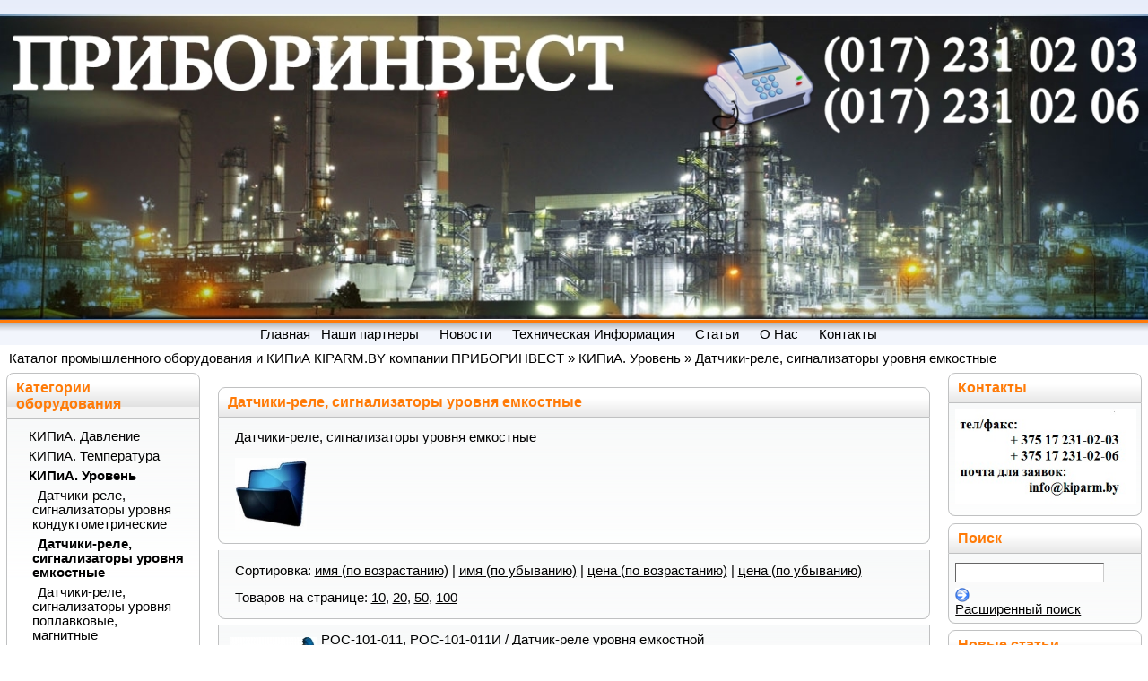

--- FILE ---
content_type: text/html; charset=utf-8
request_url: http://www.kiparm.by/datchiki-rele-signalizatori-urovnja-emkostnie.html
body_size: 10211
content:
<!DOCTYPE html PUBLIC "-//W3C//DTD XHTML 1.0 Transitional//EN" "http://www.w3.org/TR/xhtml1/DTD/xhtml1-transitional.dtd">
<html xmlns="http://www.w3.org/1999/xhtml" xml:lang="ru" lang="ru">
<head>
﻿<link rel="shortcut icon" href="http://www.kiparm.by/favicon.ico" />
<meta name="language" content="ru" />
<meta name="description" content="Сигнализаторы уровня емкостные, датчики-реле уровня емкостные, индикаторы уровня емкостного типа. Продажа, цена, прайс, стоимость в Республике Беларусь (РБ) - KIPARM.BY" />
<meta name="keywords" content="" />
<title>Датчики-реле, сигнализаторы уровня емкостные. Купить емкостной датчик-реле уровняв Республике Беларусь (РБ). Продажа, цена, стоимость на сигнализатор уровня емкостной в Минске, Гродно, Гомеле, Бресте, Витебске, Могилеве - ПриборИнвест (Каталог KIPARM)</title>
<meta http-equiv="Content-Type" content="text/html; charset=utf-8" />
<meta http-equiv="Content-Style-Type" content="text/css" />
<base href="http://www.kiparm.by/" />
<link rel="stylesheet" href="http://www.kiparm.by/themes/enotik/style.css" type="text/css" />
<script type="text/javascript" src="jscript/jscript_JsHttpRequest.js"></script>
<script type="text/javascript" src="jscript/jscript_ajax.js"></script>
﻿<meta name="google-site-verification" content="7xothxxiho92ejZ98FDUIMbLH_OlfU8eiIeO8jCVPag" />
<meta name='wmail-verification' content='393cc4a53ba5970d' />

<script type="text/javascript">

  var _gaq = _gaq || [];
  _gaq.push(['_setAccount', 'UA-32815247-1']);
  _gaq.push(['_trackPageview']);

  (function() {
    var ga = document.createElement('script'); ga.type = 'text/javascript'; ga.async = true;
    ga.src = ('https:' == document.location.protocol ? 'https://ssl' : 'http://www') + '.google-analytics.com/ga.js';
    var s = document.getElementsByTagName('script')[0]; s.parentNode.insertBefore(ga, s);
  })();

</script>



<meta name="robots" content="index,follow" />
<meta name="company" content="PriborInvest" />
<meta name="author" content="Alexey Sergeevich [KIPARM]" />
<meta name="revisit-after" content="4" />
</head>
<body>﻿
<!-- Контейнер -->
<div id="container">
<a href="http://www.kiparm.by/index.php"><img src="http://www.kiparm.by/themes/enotik/img/logo.png" alt="ПриборИнвест (Каталог KIPARM)" border="0" width="100%" height="autofocus" wmode="transparent" /></span></a>
</div>
<div id="menu">
<ul>
<licurrent><a href="http://www.kiparm.by/index.php"><span>Главная</span></a></li>
<li><a href="/shop_content.php?coID=0"><span>Наши партнеры</span></a></li>
<li><a href="/news.php"><span>Новости</span></a></li>
<li><a href="/shop_content.php?coID=13"><span>Техническая Информация</span></a></li>
<li><a href="/articles.php"><span>Статьи</span></a></li>
<!-- <li><a href="/shop_content.php?coID=12"><span>Прайс-лист</span></a></li> -->
<li><a href="/shop_content.php?coID=14"><span>О Нас</span></a></li>
<li><a href="/shop_content.php?coID=15"><span>Контакты</span></a></li>
</ul>
</div>
<!-- Навигация -->
<div id="navigation">
<span><a href="http://www.kiparm.by/">Каталог промышленного оборудования и КИПиА КIРАRM.BY компании ПРИБОРИНВЕСТ</a> &raquo; <a href="http://www.kiparm.by/kipia-uroven.html">КИПиА. Уровень</a> &raquo; <a href="http://www.kiparm.by/datchiki-rele-signalizatori-urovnja-emkostnie.html">Датчики-реле, сигнализаторы уровня емкостные</a></span>
</div>
<!-- /Навигация -->
<!-- Центр -->
<div id="wrapper">
<div id="content">
﻿
<h1>Датчики-реле, сигнализаторы уровня емкостные</h1>
<div class="page">
<b class="b1"></b><b class="b2"></b><b class="b3"></b><b class="b4"></b>
<div class="pageItem">

<p>
Датчики-реле, сигнализаторы уровня емкостные
</p>

<p>
<img src="http://www.kiparm.by/images/categories/31.jpg" alt="Датчики-реле, сигнализаторы уровня емкостные" /></p>
<div class="clear"></div>
</div>

<b class="b4b"></b><b class="b3b"></b><b class="b2b"></b><b class="b1b"></b>
</div>



<div class="page">
<b class="b1"></b><b class="b2"></b><b class="b3"></b><b class="b4"></b>
<div class="pageItem">
<p>
Сортировка: 
<a href="http://www.kiparm.by/datchiki-rele-signalizatori-urovnja-emkostnie.html?sort=name&amp;direction=asc">имя (по возрастанию)</a> | 
<a href="http://www.kiparm.by/datchiki-rele-signalizatori-urovnja-emkostnie.html?sort=name&amp;direction=desc">имя (по убыванию)</a> | 
<a href="http://www.kiparm.by/datchiki-rele-signalizatori-urovnja-emkostnie.html?sort=price&amp;direction=asc">цена (по возрастанию)</a> | 
<a href="http://www.kiparm.by/datchiki-rele-signalizatori-urovnja-emkostnie.html?sort=price&amp;direction=desc">цена (по убыванию)</a>
</p>
<p>
Товаров на странице: <a href="http://www.kiparm.by/datchiki-rele-signalizatori-urovnja-emkostnie.html?on_page=10">10</a>, <a href="http://www.kiparm.by/datchiki-rele-signalizatori-urovnja-emkostnie.html?on_page=20">20</a>, <a href="http://www.kiparm.by/datchiki-rele-signalizatori-urovnja-emkostnie.html?on_page=50">50</a>, <a href="http://www.kiparm.by/datchiki-rele-signalizatori-urovnja-emkostnie.html?on_page=100">100</a>
</p>
<div class="clear"></div>
</div>

<b class="b4b"></b><b class="b3b"></b><b class="b2b"></b><b class="b1b"></b>
</div>

 <div class="page">
<b class="b1"></b><b class="b2"></b><b class="b3"></b><b class="b4"></b>
<div class="pageItem">

<dl class="itemNewProducts">
<dt class="itemImage">
<a href="http://www.kiparm.by/ros-101-011-ros-101-011i-datchik-rele-urovnja.html"><img src="http://www.kiparm.by/images/product_images/thumbnail_images/49_0.jpg" alt="РОС-101-011, РОС-101-011И / Датчик-реле уровня емкостной" title="РОС-101-011, РОС-101-011И / Датчик-реле уровня емкостной" /></a><br />
</dt>
<dd class="itemDescription">
<a href="http://www.kiparm.by/ros-101-011-ros-101-011i-datchik-rele-urovnja.html">РОС-101-011, РОС-101-011И / Датчик-реле уровня емкостной</a>
</dd>

<dd class="itemDescription">

</dd>

<dd class="itemDescription">
<p>
<strong>  </strong><br />
</p>
</dd>



<dd class="itemDescription">

</dd>



</dl>

<div class="clear"></div>
</div>


<b class="b4b"></b><b class="b3b"></b><b class="b2b"></b><b class="b1b"></b>
</div>
 <div class="page">
<b class="b1"></b><b class="b2"></b><b class="b3"></b><b class="b4"></b>
<div class="pageItem">

<dl class="itemNewProducts">
<dt class="itemImage">
<a href="http://www.kiparm.by/ros-101-021-ros-101-021i-datchik-rele-urovnja.html"><img src="http://www.kiparm.by/images/product_images/thumbnail_images/50_0.jpg" alt="РОС-101-021, РОС-101-021И / Датчик-реле уровня емкостной" title="РОС-101-021, РОС-101-021И / Датчик-реле уровня емкостной" /></a><br />
</dt>
<dd class="itemDescription">
<a href="http://www.kiparm.by/ros-101-021-ros-101-021i-datchik-rele-urovnja.html">РОС-101-021, РОС-101-021И / Датчик-реле уровня емкостной</a>
</dd>

<dd class="itemDescription">

</dd>

<dd class="itemDescription">
<p>
<strong>  </strong><br />
</p>
</dd>



<dd class="itemDescription">

</dd>



</dl>

<div class="clear"></div>
</div>


<b class="b4b"></b><b class="b3b"></b><b class="b2b"></b><b class="b1b"></b>
</div>
 <div class="page">
<b class="b1"></b><b class="b2"></b><b class="b3"></b><b class="b4"></b>
<div class="pageItem">

<dl class="itemNewProducts">
<dt class="itemImage">
<a href="http://www.kiparm.by/ros-101-ros-101i-datchik-rele-urovnja-vse-modifikacii.html"><img src="http://www.kiparm.by/images/product_images/thumbnail_images/51_0.jpg" alt="РОС 101, РОС 101И / Датчик-реле уровня. Все модификации" title="РОС 101, РОС 101И / Датчик-реле уровня. Все модификации" /></a><br />
</dt>
<dd class="itemDescription">
<a href="http://www.kiparm.by/ros-101-ros-101i-datchik-rele-urovnja-vse-modifikacii.html">РОС 101, РОС 101И / Датчик-реле уровня. Все модификации</a>
</dd>

<dd class="itemDescription">

</dd>

<dd class="itemDescription">
<p>
<strong>  </strong><br />
</p>
</dd>



<dd class="itemDescription">

</dd>



</dl>

<div class="clear"></div>
</div>


<b class="b4b"></b><b class="b3b"></b><b class="b2b"></b><b class="b1b"></b>
</div>
 <div class="page">
<b class="b1"></b><b class="b2"></b><b class="b3"></b><b class="b4"></b>
<div class="pageItem">

<dl class="itemNewProducts">
<dt class="itemImage">
<a href="http://www.kiparm.by/ros-102-ros-102i-datchiki-rele-urovnja.html"><img src="http://www.kiparm.by/images/product_images/thumbnail_images/52_0.jpg" alt="РОС-102, РОС-102И / Датчики-реле уровня" title="РОС-102, РОС-102И / Датчики-реле уровня" /></a><br />
</dt>
<dd class="itemDescription">
<a href="http://www.kiparm.by/ros-102-ros-102i-datchiki-rele-urovnja.html">РОС-102, РОС-102И / Датчики-реле уровня</a>
</dd>

<dd class="itemDescription">

</dd>

<dd class="itemDescription">
<p>
<strong>  </strong><br />
</p>
</dd>



<dd class="itemDescription">

</dd>



</dl>

<div class="clear"></div>
</div>


<b class="b4b"></b><b class="b3b"></b><b class="b2b"></b><b class="b1b"></b>
</div>
 
<div class="clear"></div>

<div class="navigation">
<span class="right">Страницы: &nbsp;<b>1</b>&nbsp;</span>Показано <span class="bold">1</span> - <span class="bold">4</span> (всего <span class="bold">4</span> позиций)
</div>
<div class="clear"></div>
<table style="border-top: 2px solid; border-color: #d4d4d4;" width="100%" border="0" cellspacing="0" cellpadding="5">
    <td class="main" width="33%" valign="top">
        <table  width="100%" border="0" cellpadding="0" cellspacing="0">
  <tr class="boxText">
    <td class="boxText" width="100%" colspan="2"><img src="http://www.kiparm.by/themes/enotik/img/pixel_trans.gif" border="0" alt="" width="1" height="5" /></td></td></tr></table></table>

<script type="text/javascript">(function() {
  if (window.pluso)if (typeof window.pluso.start == "function") return;
  if (window.ifpluso==undefined) { window.ifpluso = 1;
    var d = document, s = d.createElement('script'), g = 'getElementsByTagName';
    s.type = 'text/javascript'; s.charset='UTF-8'; s.async = true;
    s.src = ('https:' == window.location.protocol ? 'https' : 'http')  + '://share.pluso.ru/pluso-like.js';
    var h=d[g]('body')[0];
    h.appendChild(s);
  }})();</script>
<div class="pluso" data-background="transparent" data-options="big,round,multiline,horizontal,nocounter,theme=07" data-services="vkontakte,odnoklassniki,facebook,twitter,google,moimir,email,print,blogger,delicious,yandex,friendfeed,webmoney,moemesto,webdiscover,surfingbird,stumbleupon,springpad,readability,pinme,pinterest,yahoo,tumblr,bobrdobr,myspace,memori,livejournal,liveinternet,linkedin,bookmark,googlebookmark,formspring,evernote,digg,instapaper,juick,moikrug,vkrugu,yazakladki,misterwong"></div>

<table style="border-top: 2px solid; border-color: #d4d4d4;" width="100%" border="0" cellspacing="0" cellpadding="5">
    <td class="main" width="33%" valign="top">
        <table  width="100%" border="0" cellpadding="0" cellspacing="0">
  <tr class="boxText">
    <td class="boxText" width="100%" colspan="2"><img src="http://www.kiparm.by/themes/enotik/img/pixel_trans.gif" border="0" alt="" width="1" height="5" /></td></td></tr></table></table>
</div>
</div>
<!-- /Центр -->
<!-- Левая колонка -->
<div id="left">

<!-- Бокс разделы -->
<div id="boxCategories">
<h5>Категории оборудования</h5>

<div id="categoriesBoxMenu">
<ul id="CatNavi"><li class="CatLevel0"><a href="http://www.kiparm.by/kipia-davlenie.html">КИПиА. Давление</a></li><li class="CatLevel0"><a href="http://www.kiparm.by/kipia-temperatura.html">КИПиА. Температура</a></li><li class="CatLevel0 Current"><a href="http://www.kiparm.by/kipia-uroven.html">КИПиА. Уровень</a></li><li class="CatLevel1"><a href="http://www.kiparm.by/datchiki-rele-signalizatori-urovnja-konduktometricheskie.html">Датчики-реле, сигнализаторы уровня кондуктометрические</a></li><li class="CatLevel1 Current"><a href="http://www.kiparm.by/datchiki-rele-signalizatori-urovnja-emkostnie.html">Датчики-реле, сигнализаторы уровня емкостные</a></li><li class="CatLevel1"><a href="http://www.kiparm.by/datchiki-rele-signalizatori-urovnja-poplavkovie-magnitnie.html">Датчики-реле, сигнализаторы уровня поплавковые, магнитные</a></li><li class="CatLevel1"><a href="http://www.kiparm.by/datchiki-rele-signalizatori-urovnja-rotacionnie.html">Датчики-реле, сигнализаторы уровня ротационные</a></li><li class="CatLevel1"><a href="http://www.kiparm.by/datchiki-rele-signalizatori-urovnja-vibracionnie.html">Датчики-реле, сигнализаторы уровня вибрационные</a></li><li class="CatLevel1"><a href="http://www.kiparm.by/datchiki-rele-signalizatory-urovnya-mikrovolnovye.html">Датчики-реле, сигнализаторы уровня микроволновые</a></li><li class="CatLevel1"><a href="http://www.kiparm.by/urovnemeri-preobrazovateli-urovnja-ultrazvukovie.html">Уровнемеры, преобразователи уровня ультразвуковые</a></li><li class="CatLevel1"><a href="http://www.kiparm.by/urovnemeri-preobrazovateli-urovnja-emkostnie.html">Уровнемеры, преобразователи уровня емкостные</a></li><li class="CatLevel1"><a href="http://www.kiparm.by/urovnemeri-preobrazovateli-urovnja-mikrovolnovie.html">Уровнемеры, преобразователи уровня микроволновые</a></li><li class="CatLevel1"><a href="http://www.kiparm.by/urovnemeri-preobrazovateli-urovnja-bujkovie.html">Уровнемеры, преобразователи уровня буйковые</a></li><li class="CatLevel1"><a href="http://www.kiparm.by/urovnemeri-preobrazovateli-urovnja-radarnie.html">Уровнемеры, преобразователи уровня радарные</a></li><li class="CatLevel1"><a href="http://www.kiparm.by/urovnemeri-preobrazovateli-urovnja-magnitnie-poplavkovie.html">Уровнемеры, преобразователи уровня магнитные, поплавковые</a></li><li class="CatLevel1"><a href="http://www.kiparm.by/urovnemeri-preobrazovateli-urovnja-vizualnie-bajpasnie.html">Уровнемеры, преобразователи уровня визуальные (байпасные)</a></li><li class="CatLevel1"><a href="http://www.kiparm.by/urovnemeri-preobrazovateli-urovnja-gidrostaticheskie.html">Уровнемеры, преобразователи уровня гидростатические</a></li><li class="CatLevel1"><a href="http://www.kiparm.by/urovnemeri-preobrazovateli-urovnja-radiometricheskie-radioizotopnie.html">Уровнемеры, преобразователи уровня радиометрические, радиоизотопные</a></li><li class="CatLevel1"><a href="http://www.kiparm.by/izmeriteli-i-ogranichiteli-urovnja.html">Измерители и ограничители уровня</a></li><li class="CatLevel0"><a href="http://www.kiparm.by/kipia-rashod.html">КИПиА. Расход</a></li><li class="CatLevel0"><a href="http://www.kiparm.by/kipia-vlazhnost.html">КИПиА. Влажность</a></li><li class="CatLevel0"><a href="http://www.kiparm.by/kipia-sila-massa-ves.html">КИПиА. Сила, масса, вес</a></li><li class="CatLevel0"><a href="http://www.kiparm.by/kotelnaja-avtomatika.html">Котельная автоматика</a></li><li class="CatLevel0"><a href="http://www.kiparm.by/registratory-samopiscy.html">Регистраторы (самописцы)</a></li><li class="CatLevel0"><a href="http://www.kiparm.by/analiticheskoe-oborudovanie.html">Аналитическое оборудование</a></li><li class="CatLevel0"><a href="http://www.kiparm.by/metrologicheskoe-oborudovanie-davlenija.html">Метрологическое оборудование давления</a></li><li class="CatLevel0"><a href="http://www.kiparm.by/jelektroakusticheskie-pribori-svetosignalnie-ustrojstva-i-sredstva-opoveshhenija.html">Электроакустические приборы, светосигнальные устройства и средства оповещения</a></li><li class="CatLevel0"><a href="http://www.kiparm.by/yelektrotehnicheskoe-oborudovanie.html">Электротехническое оборудование</a></li><li class="CatLevel0"><a href="http://www.kiparm.by/truboprovodnaja-zaporno-regulirujushhaja-armatura.html">Трубопроводная запорно-регулирующая арматура</a></li><li class="CatLevel0"><a href="http://www.kiparm.by/poiskovoe-oborudovanie.html">Поисковое оборудование</a></li><li class="CatLevel0"><a href="http://www.kiparm.by/zakladnie-konstrukcii-i-detali-truboprovoda.html">Закладные конструкции и детали трубопровода</a></li><li class="CatLevel0"><a href="http://www.kiparm.by/pribori-dlja-kontrolja-i-regulirovanija-tehnologicheskih-processov.html">Приборы для контроля и регулирования технологических процессов</a></li><li class="CatLevel0"><a href="http://www.kiparm.by/oven.html">ОВЕН</a></li></ul>
</div>

</div>
<!-- /Бокс разделы -->




<!-- Бокс статьи -->
<div id="boxArticles">
<h5>Статьи</h5>

<div id="boxArticlesContent">
<a href="http://www.kiparm.by/articles_new.php">Новые статьи</a> (0)<br />
<a href="http://www.kiparm.by/articles.php">Все статьи</a> (5)<br />
<a href="http://www.kiparm.by/articles-razdel-elektroprivod-kiparm.html">Статьи про электроприводные решения</a>&nbsp;(2)<br />
<a href="http://www.kiparm.by/articles-razdel-armatura-kiparm.html">Статьи про трубопроводную арматуру</a>&nbsp;(1)<br />
<a href="http://www.kiparm.by/articles-razdel-pribori-davleniya-kiparm.html">Статьи про приборы измерения, регулирования давления</a>&nbsp;(1)<br />
<a href="http://www.kiparm.by/articles-razdel-oborudovanie-dlya-kotelnih-kiparm.html">Статьи про оборудование для котельных</a>&nbsp;(1)<br />

</div>

</div>
<!-- /Бокс статьи -->

</div>
<!-- /Левая колонка -->
<!-- Правая колонка -->
<div id="right">


<!-- Бокс контент -->
<div id="boxContent">
<h5>Контакты</h5>

<div id="boxContentContent">
<p align="center"><img border="0" src="http://www.kiparm.by/images/contacto.jpg" width="202" height="105">
</p>
<p align="center"><ul>

</ul>
</div>

</div>
<!-- /Бокс контент -->

<!-- Бокс поиск -->
<div id="boxSearch">
<h5><a href="http://www.kiparm.by/advanced_search.php">Поиск</a></h5>

<div id="boxSearchContent">
<form id="quick_find" action="http://www.kiparm.by/advanced_search_result.php" method="get">
<p class="searchboxform"><input type="text" name="keywords" onkeyup="ajaxQuickFindUp(this);" id="quick_find_keyword" /></p>
<div class="ajaxQuickFind" id="ajaxQuickFind" style="text-align: left;"></div>
<input class="imgsub" type="image" src="themes/enotik/buttons/ru/button_quick_find.gif" alt="Искать" title=" Искать " />
</form>

<script language="javascript" type="text/javascript">
	function ajaxQuickFind(elt) {
//		if(ajaxQuickFindUpForm.keywords.value.length > 2)
			loadXMLDoc('ajaxQuickFind', hashFormFields(ajaxQuickFindUpForm), true);
	}
	var timeout = null;
	var ajaxQuickFindUpForm = null;
	function ajaxQuickFindUp(elt) {
		ajaxQuickFindUpForm = elt.form;
	  if (timeout) clearTimeout(timeout);
	  timeout = setTimeout('ajaxQuickFind()', 500);
	}
</script>

<p><a href="http://www.kiparm.by/advanced_search.php"> Расширенный поиск</a></p>
</div>
</div>
<!-- /Бокс поиск -->









<!-- Бокс новые статьи -->
<div id="boxArticlesNew">
<h5>Новые статьи</h5>

<div id="boxArticlesNewContent">
<a href="http://www.kiparm.by/article-rekomendacii-po-viboru-fotodatchikov-fds-fda-fdsa-kiparm.html">Рекомендации по выбору фотодатчиков на примере ФДС, ФДА, ФДСА</a><br />
Рекомендации по выбору фотодатчиков на примере  ФДС, ФДА, ФДСА.

&nbsp;
В установках для сжигания газа, жидкого или  твердого топлива одним из основных параметров, обеспечивающих безопасную работу  всей установки, является контроль наличия и погасания факела. Серийно  выпускаемые модели ...<br />
<a href="http://www.kiparm.by/article-preobrazovatel-air-20-m2-s-hart-protokolom-kiparm.html">Преобразователь давления АИР-20/М2 теперь с HART-протоколом</a><br />
Преобразователь давления АИР-20/М2 теперь с HART-протоколом.

 Летом 2013 года на рынке  контрольно-измерительных приборов давления появилась новинка -   микропроцессорный датчик давления  АИР-20/М2-Н.  Индекс «Н», дополнивший маркировку широко известных многое время в  Республике Беларусь и ...<br />
<a href="http://www.kiparm.by/article-pchv-1-pchv-2-primeri-program01.html">Преобразователь частоты ОВЕН ПЧВ1 и ПЧВ2. Примеры программирования. Поддержание давления на двух значениях задания</a><br />
Преобразователь частоты ОВЕН ПЧВ1 и ПЧВ2. Примеры программирования. Поддержание давления на двух значениях задания.
&nbsp;

&nbsp;
Поддержание давления на двух значениях задания.
Устанавливать значения заданий давления в диапазоне, от Pн = 0 до Pв = 10 бар.:

дневной режим, ...<br />
<a href="http://www.kiparm.by/article-pchv-1-pchv-2-start.html">Преобразователь частоты ОВЕН ПЧВ1 и ПЧВ2. Программная конфигурация «Быстрый старт»</a><br />
Преобразователь частоты ОВЕН ПЧВ1 и ПЧВ2. Программная конфигурация &laquo;Быстрый старт&raquo;.



ОВЕН ПЧВ1 и ПЧВ2 смотрим тут.
Шаг&nbsp;1.&nbsp;&nbsp;Выполните внешние подключения к ПЧВх согласно&nbsp;РЭ и включите питание.
Шаг&nbsp;2.&nbsp;&nbsp;Проведите инициализацию параметров (сброс ...<br />
<a href="http://www.kiparm.by/tablica-vybora-otbornyh-ustrojstv-po-ZK14-2.html">Таблица выбора отборных устройств по ЗК14-2-x-xx</a><br />
Таблица выбора отборных устройств по ЗК14-2-x-xx.







Параметры измеряемой среды

 Место установки 
 Тип отборного устройства
 Тип запорного клапана (обозначение                           чертежа)
 Обозначение установочного чертежа 


 Наименование среды 
 Условное давление, ...<br />
  
</div>

</div>
<!-- /Бокс новые статьи -->

<!-- Бокс новости -->
<div id="boxNews">
<h5><a href="http://www.kiparm.by/news.php">Новости</a></h5>

<div class="boxNewsContent">
<p>05.05.2013</p>
<p><a href="http://www.kiparm.by/news-05-05-2013-produkciya-analitpribor-smolensk.html">В каталог добавлена продукция завода ФГУП СПО "Аналитприбор"</a></p>
<p>Газоанализаторы, сигнализаторы газа и системы обеспечения безопасности и охраны труда.Газоанализаторы, сигнализаторы газа и системы обеспечения безопасности применяются для измерения ПДК рабочей зоны, ДВК и сигнализируют о возникшей опасности. Широко применяются на предприятиях большинства отраслей промышленности Республики Беларусь.ИКВЧ-ВЗ ИКВЧ(п) АНКАТ-7664М АНКАТ-7664Микро АНКАТ-7631М ...</p>
 <p>17.02.2013</p>
<p><a href="http://www.kiparm.by/news-17-02-2013-dobavlen-razdel-razrivnie-mashini.html">В каталог добавлен раздел "Разрывные машины"</a></p>
<p>В каталог добавлен раздел "Разрывные машины".



Разрывная машина - испытательная машина, которая служит для определения механических свойств материалов, а также для испытаний деталей, сборочных единиц и изделий путём повреждения или разрушения. Универсальная разрывная машина представляет большое количество возможностей для разного круга специалистов.
 
Разрывная машина используется для ...</p>
   
</div>

</div>
<!-- /Бокс новости -->

</div>
<!-- /Правая колонка -->
<!-- Низ -->
<div id="footer">
<hr />

<hr />
<style>.rcat_root_category {
    color:#333333;
    font-size:140%;
    font-weight:bold;
    line-height:150%;
    text-decoration:none;
}

.rcat_child_categories
{
    font-family:arial,helvetica,sans-serif;
    font-size:12px;
}
.rcat_table
{
padding:10px;
text-align:center;
}</style>



<table border="0" width="100%">
<tr>
   <td width="33%" class="rcat_table"><a class="rcat_root_category" href="http://www.kiparm.by/kipia-davlenie.html">КИПиА. Давление</a> (117) <br /><div class="rcat_child_categories"><a href="http://www.kiparm.by/naporomery-tyagonaporomery-tyagomery.html">Напоромеры, тягонапоромеры, тягомеры показывающие, сигнализирующие, взрывозащищенные</a>,
<a href="http://www.kiparm.by/manometry-manovakuummetry-vakuummetry.html">Манометры, мановакуумметры, вакуумметры</a>,
<a href="http://www.kiparm.by/datchiki-rele-davleniya.html">Датчики-реле давления</a>,
<a href="http://www.kiparm.by/preobrazovateli-davlenija-datchiki-davlenija-analogovie-intellektualnie.html">Преобразователи давления (датчики избыточного, абсолютного, разрежения, разности, давления-разрежения, гидростатического давления) аналоговые, интеллектуальные с выходным сигналом в mA, V, HART</a>,
<a href="http://www.kiparm.by/preobrazovateli-davlenija-datchiki-davlenija-v-signal-vzaimnoj-induktivnosti.html">Преобразователи давления (Датчики давления) в унифицированный сигнал взаимной индуктивности (мГн)</a></td><td width="33%" class="rcat_table"><a class="rcat_root_category" href="http://www.kiparm.by/kipia-temperatura.html">КИПиА. Температура</a> (30) <br /><div class="rcat_child_categories"><a href="http://www.kiparm.by/termometri.html">Термометры</a>,
<a href="http://www.kiparm.by/datchiki-rele-temperaturi-termostati.html">Датчики-реле температуры, термостаты</a>,
<a href="http://www.kiparm.by/izmeriteli-temperaturi.html">Измерители температуры</a>,
<a href="http://www.kiparm.by/reguljatori-temperaturi-prjamogo-dejstvija.html">Регуляторы температуры прямого действия</a>,
<a href="http://www.kiparm.by/montazhnaja-armatura-dlja-termometrov.html">Монтажная арматура для термометров</a></td><td width="33%" class="rcat_table"><a class="rcat_root_category" href="http://www.kiparm.by/kipia-uroven.html">КИПиА. Уровень</a> (22) <br /><div class="rcat_child_categories"><a href="http://www.kiparm.by/datchiki-rele-signalizatori-urovnja-konduktometricheskie.html">Датчики-реле, сигнализаторы уровня кондуктометрические</a>,
<a href="http://www.kiparm.by/datchiki-rele-signalizatori-urovnja-emkostnie.html">Датчики-реле, сигнализаторы уровня емкостные</a>,
<a href="http://www.kiparm.by/datchiki-rele-signalizatori-urovnja-poplavkovie-magnitnie.html">Датчики-реле, сигнализаторы уровня поплавковые, магнитные</a>,
<a href="http://www.kiparm.by/datchiki-rele-signalizatori-urovnja-rotacionnie.html">Датчики-реле, сигнализаторы уровня ротационные</a>,
<a href="http://www.kiparm.by/datchiki-rele-signalizatori-urovnja-vibracionnie.html">Датчики-реле, сигнализаторы уровня вибрационные</a></td></tr><tr><td width="33%" class="rcat_table"><a class="rcat_root_category" href="http://www.kiparm.by/kipia-rashod.html">КИПиА. Расход</a> (27) <br /><div class="rcat_child_categories"><a href="http://www.kiparm.by/rele-potoka-rele-protoka-datchiki-rele-potoka-zhidkosti.html">Реле потока, реле протока, датчики-реле потока жидкости</a>,
<a href="http://www.kiparm.by/rele-potoka-rele-protoka-datchiki-rele-potoka-vozduha.html">Реле потока, реле протока, датчики-реле потока воздуха</a>,
<a href="http://www.kiparm.by/rotametri.html">Ротаметры</a>,
<a href="http://www.kiparm.by/reguljatori-rashoda.html">Регуляторы расхода</a>,
<a href="http://www.kiparm.by/schetchiki-vodi.html">Счетчики воды</a></td><td width="33%" class="rcat_table"><a class="rcat_root_category" href="http://www.kiparm.by/kipia-vlazhnost.html">КИПиА. Влажность</a> (29) <br /><div class="rcat_child_categories"><a href="http://www.kiparm.by/termogigrometri.html">Термогигрометры</a>,
<a href="http://www.kiparm.by/gigrometri-vlagomeri.html">Гигрометры, Влагомеры</a>,
<a href="http://www.kiparm.by/datchiki-vlazhnosti-izmeritelnie-preobrazovateli-vlazhnosti.html">Датчики влажности (Измерительные преобразователи влажности)</a>,
<a href="http://www.kiparm.by/gigrostati-rele-vlazhnosti.html">Гигростаты, Реле влажности</a>,
<a href="http://www.kiparm.by/mnogokanalnie-sistemi-kontrolja-mikroklimata.html">Многоканальные системы контроля микроклимата и других параметров технологических сред</a></td><td width="33%" class="rcat_table"><a class="rcat_root_category" href="http://www.kiparm.by/kipia-sila-massa-ves.html">КИПиА. Сила, масса, вес</a> (2) <br /><div class="rcat_child_categories"><a href="http://www.kiparm.by/dinamometri-mehanicheskie.html">Динамометры механические</a>,
<a href="http://www.kiparm.by/dinamometri-jelektronnie.html">Динамометры электронные</a>,
<a href="http://www.kiparm.by/vesi.html">Весы</a>,
<a href="http://www.kiparm.by/gidravlicheskie-indikatori-i-izmeriteli-vesa.html">Гидравлические индикаторы и измерители веса</a></td></tr><tr><td width="33%" class="rcat_table"><a class="rcat_root_category" href="http://www.kiparm.by/kotelnaja-avtomatika.html">Котельная автоматика</a> (67) <br /><div class="rcat_child_categories"><a href="http://www.kiparm.by/oborudovanie-kontrolja-i-upravlenija-rozzhigom.html">Оборудование контроля и управления розжигом</a>,
<a href="http://www.kiparm.by/fotodatchiki-fotosignalizatori-datchiki-rele-kontrolja-plameni.html">Фотодатчики, фотосигнализаторы, датчики-реле контроля пламени</a>,
<a href="http://www.kiparm.by/transformatori-rozzhiga-istochniki-visokogo-naprjazhenija.html">Трансформаторы розжига, источники высокого напряжения</a>,
<a href="http://www.kiparm.by/kontrolnie-jelektrodi-zondi-ionizacionnie.html">Контрольные электроды, Зонды ионизационные</a>,
<a href="http://www.kiparm.by/jelektrozapalniki-gorelki-zapalnie.html">Электрозапальники (Горелки запальные)</a></td><td width="33%" class="rcat_table"><a class="rcat_root_category" href="http://www.kiparm.by/registratory-samopiscy.html">Регистраторы (самописцы)</a> (96) <br /><div class="rcat_child_categories"><a href="http://www.kiparm.by/registratori-bumazhnie.html">Регистраторы Бумажные</a>,
<a href="http://www.kiparm.by/registratori-jelektronnie-registratori-bezbumazhnie.html">Регистраторы Электронные (Регистраторы безбумажные)</a>,
<a href="http://www.kiparm.by/diski-diagrammnye-lenty-diagrammnye-chernila-uzly-pishushie.html">Диски диаграммные, ленты диаграммные, чернила, узлы пишущие</a></td><td width="33%" class="rcat_table"><a class="rcat_root_category" href="http://www.kiparm.by/analiticheskoe-oborudovanie.html">Аналитическое оборудование</a> (77) <br /><div class="rcat_child_categories"><a href="http://www.kiparm.by/gazoanalizatori-gazosignalizatori.html">Газоанализаторы, газосигнализаторы</a>,
<a href="http://www.kiparm.by/ph-metri.html">PH-метры</a>,
<a href="http://www.kiparm.by/vodorodomeri-kislorodomeri.html">Водородомеры, Кислородомеры</a>,
<a href="http://www.kiparm.by/pilemeri-analizatori-pili.html">Пылемеры (анализаторы пыли)</a>,
<a href="http://www.kiparm.by/dimomeri.html">Дымомеры</a></td></tr><tr><td width="33%" class="rcat_table"><a class="rcat_root_category" href="http://www.kiparm.by/metrologicheskoe-oborudovanie-davlenija.html">Метрологическое оборудование давления</a> (36) <br /><div class="rcat_child_categories"><a href="http://www.kiparm.by/manometri-gruzoporshnevie.html">Манометры грузопоршневые</a>,
<a href="http://www.kiparm.by/kalibratori-davlenija.html">Калибраторы давления</a>,
<a href="http://www.kiparm.by/pressi-manometricheskie.html">Прессы манометрические</a>,
<a href="http://www.kiparm.by/mikromanometri-zhidkostnie-kompensacionnie.html">Микроманометры жидкостные компенсационные</a>,
<a href="http://www.kiparm.by/razdeliteli-gidravlicheskie-bezmembrannie.html">Разделители гидравлические безмембранные</a></td><td width="33%" class="rcat_table"><a class="rcat_root_category" href="http://www.kiparm.by/jelektroakusticheskie-pribori-svetosignalnie-ustrojstva-i-sredstva-opoveshhenija.html">Электроакустические приборы, светосигнальные устройства и средства оповещения</a> (45) <br /><div class="rcat_child_categories"><a href="http://www.kiparm.by/zvonki.html">Звонки</a>,
<a href="http://www.kiparm.by/sireni.html">Сирены</a>,
<a href="http://www.kiparm.by/revuni.html">Ревуны</a>,
<a href="http://www.kiparm.by/kolokola.html">Колокола</a>,
<a href="http://www.kiparm.by/opoveshhateli.html">Оповещатели</a></td><td width="33%" class="rcat_table"><a class="rcat_root_category" href="http://www.kiparm.by/yelektrotehnicheskoe-oborudovanie.html">Электротехническое оборудование</a> (12) <br /><div class="rcat_child_categories"><a href="http://www.kiparm.by/sireny-zvonki-revuny-opoveshateli-kolokola-posty-signalizacii-svetovye-i-zvukovye.html">Сирены, звонки, ревуны, оповещатели, колокола, посты сигнализации световые и звуковые</a>,
<a href="http://www.kiparm.by/usiliteli.html">Усилители</a>,
<a href="http://www.kiparm.by/bloki-pitanija-istochniki-pitanija.html">Блоки питания (источники питания)</a>,
<a href="http://www.kiparm.by/stabilizatori-naprjazhenija.html">Стабилизаторы напряжения</a>,
<a href="http://www.kiparm.by/puskateli.html">Пускатели</a></td></tr><tr><td width="33%" class="rcat_table"><a class="rcat_root_category" href="http://www.kiparm.by/truboprovodnaja-zaporno-regulirujushhaja-armatura.html">Трубопроводная запорно-регулирующая арматура</a> (15) <br /><div class="rcat_child_categories"><a href="http://www.kiparm.by/reguljatori-davlenija-reguljatori-perepada-davlenija.html">Регуляторы давления, Регуляторы перепада давления</a>,
<a href="http://www.kiparm.by/klapani-pitanija-kotlov.html">Клапаны питания котлов</a>,
<a href="http://www.kiparm.by/krani.html">Краны</a></td><td width="33%" class="rcat_table"><a class="rcat_root_category" href="http://www.kiparm.by/poiskovoe-oborudovanie.html">Поисковое оборудование</a> (61) <br /><div class="rcat_child_categories"><a href="http://www.kiparm.by/kabeleiskateli.html">Кабелеискатели</a>,
<a href="http://www.kiparm.by/techeiskateli.html">Течеискатели</a>,
<a href="http://www.kiparm.by/trassokabeleiskateli.html">Трассокабелеискатели</a>,
<a href="http://www.kiparm.by/trassotechepoiskovie-komplekti.html">Трассотечепоисковые комплекты</a>,
<a href="http://www.kiparm.by/komplekti-dlja-poiska-povrezhdenij-kabelja.html">Комплекты для поиска повреждений кабеля</a></td><td width="33%" class="rcat_table"><a class="rcat_root_category" href="http://www.kiparm.by/zakladnie-konstrukcii-i-detali-truboprovoda.html">Закладные конструкции и детали трубопровода</a> (19) <br /><div class="rcat_child_categories"><a href="http://www.kiparm.by/otbornie-ustrojstva.html">Отборные устройства</a>,
<a href="http://www.kiparm.by/sosudy.html">Сосуды</a></td></tr><tr><td width="33%" class="rcat_table"><a class="rcat_root_category" href="http://www.kiparm.by/pribori-dlja-kontrolja-i-regulirovanija-tehnologicheskih-processov.html">Приборы для контроля и регулирования технологических процессов</a> (3) <br /><div class="rcat_child_categories"><a href="http://www.kiparm.by/reguljatori-i-izmeriteli-jelektronnie.html">Регуляторы и измерители электронные</a></td><td width="33%" class="rcat_table"><a class="rcat_root_category" href="http://www.kiparm.by/oven.html">ОВЕН</a> (63) <br /><div class="rcat_child_categories"><a href="http://www.kiparm.by/izmeriteli-reguljatori-.html">Измерители-регуляторы</a>,
<a href="http://www.kiparm.by/pribori-kontrolja-i-upravlenija.html">Приборы контроля и управления</a>,
<a href="http://www.kiparm.by/sistemi-avtomatizacii.html">Системы автоматизации</a>,
<a href="http://www.kiparm.by/moduli-vvoda-vivoda.html">Модули ввода/вывода</a>,
<a href="http://www.kiparm.by/ustrojstva-svjazi.html">Устройства связи</a></td>   </tr></table>
   
<hr style="border-color: #e1e2e5;" />
<div class="copyrights">
<hr />
</div>

<!-- Yandex.Metrika counter -->
<script type="text/javascript">
var yaParams = {/*Здесь параметры визита*/};
</script>
<script type="text/javascript">
(function (d, w, c) {
    (w[c] = w[c] || []).push(function() {
        try {
            w.yaCounter15510499 = new Ya.Metrika({id:15510499, enableAll: true, trackHash:true, webvisor:true,params:window.yaParams||{ }});
        } catch(e) {}
    });
    
    var n = d.getElementsByTagName("script")[0],
        s = d.createElement("script"),
        f = function () { n.parentNode.insertBefore(s, n); };
    s.type = "text/javascript";
    s.async = true;
    s.src = (d.location.protocol == "https:" ? "https:" : "http:") + "//mc.yandex.ru/metrika/watch.js";

    if (w.opera == "[object Opera]") {
        d.addEventListener("DOMContentLoaded", f);
    } else { f(); }
})(document, window, "yandex_metrika_callbacks");
</script>
<noscript><div><img src="//mc.yandex.ru/watch/15510499" style="position:absolute; left:-9999px;" alt="" /></div></noscript>
<!-- /Yandex.Metrika counter -->

<!-- /Низ -->
</div>

<!-- Start-Tracking-Code -->
<script type="text/javascript">
var pkBaseURL = (("https:" == document.location.protocol) ? "https://statis.kiparm.by/" : "http://statis.kiparm.by/");
document.write(unescape("%3Cscript src='" + pkBaseURL + "piwik.js' type='text/javascript'%3E%3C/script%3E"));
</script><script type="text/javascript">
try {
var piwikTracker = Piwik.getTracker(pkBaseURL + "piwik.php", 2);
piwikTracker.trackPageView();
piwikTracker.enableLinkTracking();
} catch( err ) {}
</script><noscript><p><img src="http://statis.kiparm.by/piwik.php?idsite=2" style="border:0" alt="" /></p></noscript>
<!-- End-Tracking-Code -->



<!-- /Контейнер -->
</body></html>

--- FILE ---
content_type: text/css
request_url: http://www.kiparm.by/themes/enotik/style.css
body_size: 6576
content:
@import url("local.css");

html,body
   {
     margin: 0;
     padding: 0;
		background: #fff url(img/vamcart/content-bg.png) repeat-x left top;
   }

body
   {
		font-family: 'Trebuchet MS', 'Lucida Grande', Verdana, Arial, Sans-Serif;
		font-size: 11pt;
   }

img
   {
	  border: 0;
   }

h2, h3
   {
     margin: 0 0 0 0;
     padding: 0 0 0 0;
   }
   
/* Цвет обычных ссылок в магазине */
a 
   {
     color: #000;
     text-decoration: underline;
   }

a:hover 
   {
     color: #990000;
     text-decoration: none;
   }
/* /Цвет обычных ссылок в магазине */

/* Центр */
div#wrapper
   {
     float: left;
     width: 100%;
   }

div#content
   {
     margin: 0 19%; /* отступ центра от боковых колонок */
   }

/* /Центр */

/* Левая колонка */
div#left
   {
     float: left;
     width: 18%; /* Ширина левой колонки */
     margin-left: -100%;
     background: transparent;
   }
/* /Левая колонка */

/* Правая колонка */
div#right
   {
     float: left;
     overflow: auto;
     width: 18%; /* Ширина правой колонки */
     margin-left: -18%;
     background: transparent;
   }
/* /Правая колонка */

/* Header */

#header 
	{
		background: url(img/vamcart/header-bg.png) repeat-x left top;
		height: 100px;
	}


#header div.header-left 
	{
		float: left;
		margin: 0; 
		padding: 0; 
	}


#header div.header-right 
	{
		float: right;
		margin: 0; 
		padding: .3em;
	}

/* /Header */

/* Низ */
div#footer
   {
     clear: left;
     width: 100%;
     background: transparent;
     border-top: 0px solid #67748B;
     text-align: center;
     color: #000;
   }
   
div#footer p
   {
     margin: 0;
     padding: 5px 10px;
   }
   
/* /Низ */

/* Навигация */
div#navigation 
   {
     padding-top: 0.5em;
     padding-bottom: 0.5em;
     padding-left: 10px;
     border-bottom: 0px solid #000;
     background: transparent;
     color: #000;
   }

#navigation span 
   {
   }
   
#navigation a
   {
   	text-decoration: none;
   }

#navigation a:hover
   {
   	text-decoration: none;
   }

#navigation a:visited
   {
   	text-decoration: none;
   }
   
/* /Навигация */
   
/* Заголовок страницы */
#content h1 
   {
		color: #ff7b08;
		font-weight: bold;
		font-size: 12pt;
		margin: 0;
		padding: 7px 0 7px 10px;
		background: #f4f4f4 url(img/vamcart/page-bg.png) repeat-x left top;
		border-top: 1px solid #c0c1c2;
		border-left: 1px solid #c0c1c2;
		border-right: 1px solid #c0c1c2;
		border-bottom: 1px solid #c0c1c2;
		border-top-left-radius: 8px;
		border-top-right-radius: 8px;
		-moz-border-radius-topleft: 8px;
		-webkit-border-top-left-radius: 8px;
		-moz-border-radius-topright: 8px;
		-webkit-border-top-right-radius: 8px;
		vertical-align: middle;
   }

#content h1 a 
   {
		color: #ff7b08;
		font-weight: bold;
		font-size: 12pt;
		text-decoration: none;
   }
/* /Заголовок страницы */

/* Скругленные углы */
.page 
   {
		margin: 0 0 .5em 0;
		padding: .5em;
		background: #fff url(img/vamcart/page-content-bg.png) repeat-x left top;
		border-top: 0px;
		border-left: 1px solid #c0c1c2;
		border-right: 1px solid #c0c1c2;
		border-bottom: 1px solid #c0c1c2;
		border-bottom-left-radius: 8px;
		border-bottom-right-radius: 8px;
		-moz-border-radius-bottomleft: 8px;
		-webkit-border-bottom-left-radius: 8px;
		-moz-border-radius-bottomright: 8px;
		-webkit-border-bottom-right-radius: 8px;
   }

.pageItem 
   {
     background: transparent;
     width: 100%;
   }

.page h1, .page p 
   {
     margin: 0 10px;
   }

.page h1 
   {
     font-size: 2em;
     color: #fff;
   }

.page p 
   {
     padding-bottom: 0.5em;
     padding-top: 0.5em;
   }

.page .b1, .page .b2, .page .b3, .page .b4, .page .b1b, .page .b2b, .page .b3b, .page .b4b 
   {
     display: none;
     overflow: hidden;
     font-size: 1px;
   }

.page .b1, .page .b2, .page .b3, .page .b1b, .page .b2b, .page .b3b 
   {
     display: none;
     height: 1px;
   }

.page .b2 
   {
     display: none;
     background: transparent;
     border-left: 1px solid #fff;
     border-right: 1px solid #f1f1f6;
   }

.page .b3 
   {
     display: none;
     background: transparent;
     border-left: 1px solid #fff;
     border-right: 1px solid #f1f1f6;
   }

.page .b4 
   {
     display: none;
     background: transparent;
     border-left: 1px solid #fff;
     border-right: 1px solid #f1f1f6;
   }

.page .b4b 
   {
     display: none;
     background: transparent;
     border-left: 1px solid #f1f1f6;
     border-right: 1px solid #f1f1f6;
   }

.page .b3b 
   {
     display: none;
     background: transparent;
     border-left: 1px solid #f1f1f6;
     border-right: 1px solid #f1f1f6;
   }

.page .b2b 
   {
     display: none;
     background: transparent;
     border-left: 1px solid #f1f1f6;
     border-right: 1px solid #f1f1f6;
   }

.page .b1 
   {
     display: none;
     margin: 0 5px;
     background: transparent;
   }

.page .b2, .page .b2b 
   {
     display: none;
     margin: 0 3px;
     border-width: 0 2px;
   }

.page .b3, .page .b3b 
   {
     display: none;
     margin: 0 2px;
   }

.page .b4, .page .b4b 
   {
     display: none;
     height: 2px;
     margin: 0 1px;
   }

.page .b1b 
   {
     display: none;
     margin: 0 5px;
     background: transparent;
   }

.pagecontent 
   {
     display: block;
     padding-left: 0.5em;
     padding-right: 0.5em;
     background: transparent;
   }

.pagecontentfooter 
   {
     display: block;
     text-align: right;
     background:#ffffff;
     margin-top: 0.5em;
     margin-bottom: 0.5em;
   }
/* /Скругленные углы */

/*- Меню-закладки сверху */

div#menu
	{
		border-top: 3px solid #ff7b08;
		background: #fff url(img/vamcart/menu-bg.png) repeat-x left top;
		padding: 0;
		margin: 0 auto;
	}

#menu ul, #menu ul li 
	{
		list-style: none;
		margin: 0;
		padding: 0;
	}

#menu ul 
	{
		padding: 5px 0 4px;
		text-align: center;
	}

#menu ul li 
	{
		display: inline;
		margin-right: .3em;
	}

#menu ul li.current a
	{
		display: inline;
		color: #fff;
		background: #ff7b08;
		margin-right: .3em;
	}

#menu ul li a 
	{
		color: #000;
		padding: 5px 0;
		text-decoration: none;
	}

#menu ul li a span 
	{
		padding: 5px .5em;
	}

#menu ul li a:hover span 
	{
		color: #fff;
		text-decoration: none;
	}

#menu ul li a:hover 
	{
		color: #69C;
		background: #ff7b08;
		text-decoration: none;
	}

/*\*//*/
#menu ul li a 
	{
		display: inline-block;
		white-space: nowrap;
		width: 1px;
	}

#menu ul 
	{
		padding-bottom: 0;
		margin-bottom: -1px;
	}
/**/

/*\*/
* html #menu ul li a 
	{
		padding: 0;
	}
/**/

/*\*/
* html #menu ul li a 
   {
	  padding: 0;
   }
/**/

/*- /Меню-закладки сверху */

/*- Боксы */

/*- Бокс разделы */
#boxCategories
   {
		margin: 0 .5em .5em .5em;
		padding: 0;
   }

/*- Заголовок бокса разделы */
#boxCategories h5 
   {
		color: #ff7b08;
		font-weight: bold;
		font-size: 12pt;
		margin: 0;
		padding: 7px 0 7px 10px;
		background: #f4f4f4 url(img/vamcart/page-bg.png) repeat-x left top;
		border-top: 1px solid #c0c1c2;
		border-left: 1px solid #c0c1c2;
		border-right: 1px solid #c0c1c2;
		border-bottom: 1px solid #c0c1c2;
		border-top-left-radius: 8px;
		border-top-right-radius: 8px;
		-moz-border-radius-topleft: 8px;
		-webkit-border-top-left-radius: 8px;
		-moz-border-radius-topright: 8px;
		-webkit-border-top-right-radius: 8px;
		vertical-align: middle;
  }
/*- /Заголовок бокса разделы */

/*- Список разделов */
#categoriesBoxMenu 
   {
		margin: 0;
		padding: .5em;
		background: #fff url(img/vamcart/page-content-bg.png) repeat-x left top;
		border-top: 0px;
		border-left: 1px solid #c0c1c2;
		border-right: 1px solid #c0c1c2;
		border-bottom: 1px solid #c0c1c2;
		border-bottom-left-radius: 8px;
		border-bottom-right-radius: 8px;
		-moz-border-radius-bottomleft: 8px;
		-webkit-border-bottom-left-radius: 8px;
		-moz-border-radius-bottomright: 8px;
		-webkit-border-bottom-right-radius: 8px;
   }

#categoriesBoxMenu #CatNavi, #CatNavi ul, #CatNavi li 
   { 
     margin: 0; 
     padding: 0; 
     list-style-type: none; 
   }

#categoriesBoxMenu #CatNavi li a
   { 
     width: 95%;
     display: block; 
     padding: 0.1em 0;
     color: #000;
     text-indent: 0.4em;
     background-color: transparent; 
     text-decoration: none;
     margin: 0.2em 0; 
   }

#categoriesBoxMenu #CatNavi li a:hover
   { 
     color: #f00; 
     background-color: transparent;
   }

#categoriesBoxMenu #CatNavi .CatLevel0 
   {
     padding-left: 10px;
   }

#categoriesBoxMenu #CatNavi .CatLevel1 
   {
     padding-left: 20px;
   }

#categoriesBoxMenu #CatNavi .CatLevel2 
   {
     padding-left: 30px;
   }

#categoriesBoxMenu #CatNavi .CatLevel3
   {
     padding-left: 40px;
   }

#categoriesBoxMenu #CatNavi .CatLevel4
   {
     padding-left: 50px;
   }

#categoriesBoxMenu #CatNavi .CatLevel5
   {
     padding-left: 60px;
   }

#categoriesBoxMenu #CatNavi .CatLevel6
   {
     padding-left: 70px;
   }

#categoriesBoxMenu #CatNavi .CurrentParent a 
   { 
     font-weight: bold; 
   }

#categoriesBoxMenu #CatNavi li a,
#categoriesBoxMenu #CatNavi .Current li a,
#categoriesBoxMenu #CatNavi .CurrentParent li a,
#categoriesBoxMenu #CatNavi .CurrentParent .Current li a 
   { 
     font-weight: normal; 
   }

#categoriesBoxMenu #CatNavi .Current a,
#categoriesBoxMenu #CatNavi .CurrentParent .Current a 
   { 
     font-weight: bold; 
   }
   
/*- /Список разделов */

/*- /Бокс разделы */

/*- Бокс фильтры */
#boxFilters
   {
		margin: 0 .5em .5em .5em;
		padding: 0;
   }

/*- Заголовок бокса фильтры */
#boxFilters h5 
   {
		color: #ff7b08;
		font-weight: bold;
		font-size: 12pt;
		margin: 0;
		padding: 7px 0 7px 10px;
		background: #f4f4f4 url(img/vamcart/page-bg.png) repeat-x left top;
		border-top: 1px solid #c0c1c2;
		border-left: 1px solid #c0c1c2;
		border-right: 1px solid #c0c1c2;
		border-bottom: 1px solid #c0c1c2;
		border-top-left-radius: 8px;
		border-top-right-radius: 8px;
		-moz-border-radius-topleft: 8px;
		-webkit-border-top-left-radius: 8px;
		-moz-border-radius-topright: 8px;
		-webkit-border-top-right-radius: 8px;
		vertical-align: middle;
  }
/*- /Заголовок бокса фильтры */

/*- Содержимое бокса фильтры */
#boxFiltersContent 
   {
		margin: 0;
		padding: .5em;
		background: #fff url(img/vamcart/page-content-bg.png) repeat-x left top;
		border-top: 0px;
		border-left: 1px solid #c0c1c2;
		border-right: 1px solid #c0c1c2;
		border-bottom: 1px solid #c0c1c2;
		border-bottom-left-radius: 8px;
		border-bottom-right-radius: 8px;
		-moz-border-radius-bottomleft: 8px;
		-webkit-border-bottom-left-radius: 8px;
		-moz-border-radius-bottomright: 8px;
		-webkit-border-bottom-right-radius: 8px;
     text-align: left;
  }

#boxFilters div.close
   {
     width: 100%;
  	  border: 0px solid #67748B;
  	  margin: 0 auto;
  	  padding: 0;
   }

#boxFilters div.close div.content
   {
  	  clear: both;
   }

#boxFilters div.content span.name
   {
     display: block;
  	  border: 0px solid green;
  	  text-align: left;
  	  float: left;
  	  padding: 0;
  	  margin: 0;
   }

#boxFilters div.content span.close
   {
     display: block;
  	  border: 0px solid red;
  	  text-align: right;
  	  padding: 0;
  	  float: right;
  	  margin: 0 auto;
   }

/*- /Содержимое бокса фильтры */

/*- /Бокс фильтры */

/*- Бокс контент */
#boxContent
   {
		margin: 0 .5em .5em .5em;
		padding: 0;
   }

/*- Заголовок бокса контент */
#boxContent h5 
   {
		color: #ff7b08;
		font-weight: bold;
		font-size: 12pt;
		margin: 0;
		padding: 7px 0 7px 10px;
		background: #f4f4f4 url(img/vamcart/page-bg.png) repeat-x left top;
		border-top: 1px solid #c0c1c2;
		border-left: 1px solid #c0c1c2;
		border-right: 1px solid #c0c1c2;
		border-bottom: 1px solid #c0c1c2;
		border-top-left-radius: 8px;
		border-top-right-radius: 8px;
		-moz-border-radius-topleft: 8px;
		-webkit-border-top-left-radius: 8px;
		-moz-border-radius-topright: 8px;
		-webkit-border-top-right-radius: 8px;
		vertical-align: middle;
  }
/*- /Заголовок бокса контент */

/*- Содержимое бокса контент */
#boxContentContent 
   {
		margin: 0;
		padding: .5em;
		background: #fff url(img/vamcart/page-content-bg.png) repeat-x left top;
		border-top: 0px;
		border-left: 1px solid #c0c1c2;
		border-right: 1px solid #c0c1c2;
		border-bottom: 1px solid #c0c1c2;
		border-bottom-left-radius: 8px;
		border-bottom-right-radius: 8px;
		-moz-border-radius-bottomleft: 8px;
		-webkit-border-bottom-left-radius: 8px;
		-moz-border-radius-bottomright: 8px;
		-webkit-border-bottom-right-radius: 8px;
     text-align: center;
  }

#boxContentContent p 
   {
     margin: 0 0 0 0;
     padding-bottom: 0.2em;
  }

#boxContent ul
   {
     list-style-type: none;
     text-align: left;
     padding-left: 1em;
     margin: 0 0 0 0;
   }

#boxContent li 
   {
	  display: block;
     padding: 0; 
   }

/*- /Содержимое бокса контент */

/*- /Бокс контент */

/*- Бокс информация */
#boxInformation
   {
		margin: 0 .5em .5em .5em;
		padding: 0;
   }

/*- Заголовок бокса информация */
#boxInformation h5 
   {
		color: #ff7b08;
		font-weight: bold;
		font-size: 12pt;
		margin: 0;
		padding: 7px 0 7px 10px;
		background: #f4f4f4 url(img/vamcart/page-bg.png) repeat-x left top;
		border-top: 1px solid #c0c1c2;
		border-left: 1px solid #c0c1c2;
		border-right: 1px solid #c0c1c2;
		border-bottom: 1px solid #c0c1c2;
		border-top-left-radius: 8px;
		border-top-right-radius: 8px;
		-moz-border-radius-topleft: 8px;
		-webkit-border-top-left-radius: 8px;
		-moz-border-radius-topright: 8px;
		-webkit-border-top-right-radius: 8px;
		vertical-align: middle;
  }
/*- /Заголовок бокса информация */

/*- Содержимое бокса информация */
#boxInformationContent 
   {
		margin: 0;
		padding: .5em;
		background: #fff url(img/vamcart/page-content-bg.png) repeat-x left top;
		border-top: 0px;
		border-left: 1px solid #c0c1c2;
		border-right: 1px solid #c0c1c2;
		border-bottom: 1px solid #c0c1c2;
		border-bottom-left-radius: 8px;
		border-bottom-right-radius: 8px;
		-moz-border-radius-bottomleft: 8px;
		-webkit-border-bottom-left-radius: 8px;
		-moz-border-radius-bottomright: 8px;
		-webkit-border-bottom-right-radius: 8px;
  }

#boxInformationContent p 
   {
     margin: 0 0 0 0;
     padding-bottom: 0.2em;
  }

#boxInformation ul
   {
     list-style-type: none;
     text-align: left;
     padding-left: 1em;
     margin: 0 0 0 0;
   }

#boxInformation li {
	display: block;
   padding: 0; 
}

/*- /Содержимое бокса контент */

/*- /Бокс информация */

/*- Бокс быстрый заказ */
#boxAddQuickie
   {
		margin: 0 .5em .5em .5em;
		padding: 0;
   }

/*- Заголовок бокса быстрый заказ */
#boxAddQuickie h5 
   {
		color: #ff7b08;
		font-weight: bold;
		font-size: 12pt;
		margin: 0;
		padding: 7px 0 7px 10px;
		background: #f4f4f4 url(img/vamcart/page-bg.png) repeat-x left top;
		border-top: 1px solid #c0c1c2;
		border-left: 1px solid #c0c1c2;
		border-right: 1px solid #c0c1c2;
		border-bottom: 1px solid #c0c1c2;
		border-top-left-radius: 8px;
		border-top-right-radius: 8px;
		-moz-border-radius-topleft: 8px;
		-webkit-border-top-left-radius: 8px;
		-moz-border-radius-topright: 8px;
		-webkit-border-top-right-radius: 8px;
		vertical-align: middle;
  }
/*- /Заголовок бокса быстрый заказ */

/*- Содержимое бокса быстрый заказ */
#boxAddQuickieContent 
   {
		margin: 0;
		padding: .5em;
		background: #fff url(img/vamcart/page-content-bg.png) repeat-x left top;
		border-top: 0px;
		border-left: 1px solid #c0c1c2;
		border-right: 1px solid #c0c1c2;
		border-bottom: 1px solid #c0c1c2;
		border-bottom-left-radius: 8px;
		border-bottom-right-radius: 8px;
		-moz-border-radius-bottomleft: 8px;
		-webkit-border-bottom-left-radius: 8px;
		-moz-border-radius-bottomright: 8px;
		-webkit-border-bottom-right-radius: 8px;
  }

#boxAddQuickieContent p 
   {
     margin: 0 0 0 0;
     text-align: left;
  }

/*- /Содержимое бокса быстрый заказ */

/*- Форма быстрый заказ */
.addquickieform input {
	width: 80%;
	font-size: 1em;
	border: 1px solid;
	border-color: #666 #ccc #ccc #666;
	padding: 2px;
   margin-top: 0.2em;
   margin-bottom: 0.4em;
}

.addquickieform input:focus, .sffocus, .sffocus {
	background-color: #ffc;
}
/*- /Форма быстрый заказ */

/*- /Бокс быстрый заказ */

/*- Бокс авторы */
#boxAuthors
   {
		margin: 0 .5em .5em .5em;
		padding: 0;
   }

/*- Заголовок бокса авторы */
#boxAuthors h5 
   {
		color: #ff7b08;
		font-weight: bold;
		font-size: 12pt;
		margin: 0;
		padding: 7px 0 7px 10px;
		background: #f4f4f4 url(img/vamcart/page-bg.png) repeat-x left top;
		border-top: 1px solid #c0c1c2;
		border-left: 1px solid #c0c1c2;
		border-right: 1px solid #c0c1c2;
		border-bottom: 1px solid #c0c1c2;
		border-top-left-radius: 8px;
		border-top-right-radius: 8px;
		-moz-border-radius-topleft: 8px;
		-webkit-border-top-left-radius: 8px;
		-moz-border-radius-topright: 8px;
		-webkit-border-top-right-radius: 8px;
		vertical-align: middle;
  }
/*- /Заголовок бокса авторы */

/*- Содержимое бокса авторы */
#boxAuthorsContent 
   {
		margin: 0;
		padding: .5em;
		background: #fff url(img/vamcart/page-content-bg.png) repeat-x left top;
		border-top: 0px;
		border-left: 1px solid #c0c1c2;
		border-right: 1px solid #c0c1c2;
		border-bottom: 1px solid #c0c1c2;
		border-bottom-left-radius: 8px;
		border-bottom-right-radius: 8px;
		-moz-border-radius-bottomleft: 8px;
		-webkit-border-bottom-left-radius: 8px;
		-moz-border-radius-bottomright: 8px;
		-webkit-border-bottom-right-radius: 8px;
  }

#boxAuthorsContent p 
   {
     margin: 0 0 0 0;
     text-align: left;
  }

/*- /Содержимое бокса авторы */

/*- /Бокс авторы */

/*- Бокс статьи */
#boxArticles
   {
		margin: 0 .5em .5em .5em;
		padding: 0;
   }

/*- Заголовок бокса статьи */
#boxArticles h5 
   {
		color: #ff7b08;
		font-weight: bold;
		font-size: 12pt;
		margin: 0;
		padding: 7px 0 7px 10px;
		background: #f4f4f4 url(img/vamcart/page-bg.png) repeat-x left top;
		border-top: 1px solid #c0c1c2;
		border-left: 1px solid #c0c1c2;
		border-right: 1px solid #c0c1c2;
		border-bottom: 1px solid #c0c1c2;
		border-top-left-radius: 8px;
		border-top-right-radius: 8px;
		-moz-border-radius-topleft: 8px;
		-webkit-border-top-left-radius: 8px;
		-moz-border-radius-topright: 8px;
		-webkit-border-top-right-radius: 8px;
		vertical-align: middle;
  }
/*- /Заголовок бокса статьи */

/*- Содержимое бокса статьи */
#boxArticlesContent 
   {
		margin: 0;
		padding: .5em;
		background: #fff url(img/vamcart/page-content-bg.png) repeat-x left top;
		border-top: 0px;
		border-left: 1px solid #c0c1c2;
		border-right: 1px solid #c0c1c2;
		border-bottom: 1px solid #c0c1c2;
		border-bottom-left-radius: 8px;
		border-bottom-right-radius: 8px;
		-moz-border-radius-bottomleft: 8px;
		-webkit-border-bottom-left-radius: 8px;
		-moz-border-radius-bottomright: 8px;
		-webkit-border-bottom-right-radius: 8px;
  }

#boxArticlesContent p 
   {
     margin: 0 0 0 0;
     text-align: left;
  }

/*- /Содержимое бокса статьи */

/*- /Бокс статьи */

/*- Бокс партнёрка */
#boxAffiliate
   {
		margin: 0 .5em .5em .5em;
		padding: 0;
   }

/*- Заголовок бокса партнёрка */
#boxAffiliate h5 
   {
		color: #ff7b08;
		font-weight: bold;
		font-size: 12pt;
		margin: 0;
		padding: 7px 0 7px 10px;
		background: #f4f4f4 url(img/vamcart/page-bg.png) repeat-x left top;
		border-top: 1px solid #c0c1c2;
		border-left: 1px solid #c0c1c2;
		border-right: 1px solid #c0c1c2;
		border-bottom: 1px solid #c0c1c2;
		border-top-left-radius: 8px;
		border-top-right-radius: 8px;
		-moz-border-radius-topleft: 8px;
		-webkit-border-top-left-radius: 8px;
		-moz-border-radius-topright: 8px;
		-webkit-border-top-right-radius: 8px;
		vertical-align: middle;
  }
/*- /Заголовок бокса партнёрка */

/*- Содержимое бокса партнёрка */
#boxAffiliateContent 
   {
		margin: 0;
		padding: .5em;
		background: #fff url(img/vamcart/page-content-bg.png) repeat-x left top;
		border-top: 0px;
		border-left: 1px solid #c0c1c2;
		border-right: 1px solid #c0c1c2;
		border-bottom: 1px solid #c0c1c2;
		border-bottom-left-radius: 8px;
		border-bottom-right-radius: 8px;
		-moz-border-radius-bottomleft: 8px;
		-webkit-border-bottom-left-radius: 8px;
		-moz-border-radius-bottomright: 8px;
		-webkit-border-bottom-right-radius: 8px;
  }

#boxAffiliateContent p 
   {
     margin: 0 0 0 0;
     text-align: left;
  }

/*- /Содержимое бокса партнёрка */

/*- /Бокс партнёрка */

/*- Бокс новые статьи */
#boxArticlesNew
   {
		margin: 0 .5em .5em .5em;
		padding: 0;
   }

/*- Заголовок бокса новые статьи */
#boxArticlesNew h5 
   {
		color: #ff7b08;
		font-weight: bold;
		font-size: 12pt;
		margin: 0;
		padding: 7px 0 7px 10px;
		background: #f4f4f4 url(img/vamcart/page-bg.png) repeat-x left top;
		border-top: 1px solid #c0c1c2;
		border-left: 1px solid #c0c1c2;
		border-right: 1px solid #c0c1c2;
		border-bottom: 1px solid #c0c1c2;
		border-top-left-radius: 8px;
		border-top-right-radius: 8px;
		-moz-border-radius-topleft: 8px;
		-webkit-border-top-left-radius: 8px;
		-moz-border-radius-topright: 8px;
		-webkit-border-top-right-radius: 8px;
		vertical-align: middle;
  }
/*- /Заголовок бокса новые статьи */

/*- Содержимое бокса новые статьи */
#boxArticlesNewContent 
   {
		margin: 0;
		padding: .5em;
		background: #fff url(img/vamcart/page-content-bg.png) repeat-x left top;
		border-top: 0px;
		border-left: 1px solid #c0c1c2;
		border-right: 1px solid #c0c1c2;
		border-bottom: 1px solid #c0c1c2;
		border-bottom-left-radius: 8px;
		border-bottom-right-radius: 8px;
		-moz-border-radius-bottomleft: 8px;
		-webkit-border-bottom-left-radius: 8px;
		-moz-border-radius-bottomright: 8px;
		-webkit-border-bottom-right-radius: 8px;
  }

#boxArticlesNewContent p 
   {
     margin: 0 0 0 0;
     text-align: left;
  }

/*- /Содержимое бокса новые статьи */

/*- /Бокс новые статьи */

/*- Бокс просмотренные товары */
#boxLastViewed
   {
		margin: 0 .5em .5em .5em;
		padding: 0;
   }

/*- Заголовок бокса просмотренные товары */
#boxLastViewed h5 
   {
		color: #ff7b08;
		font-weight: bold;
		font-size: 12pt;
		margin: 0;
		padding: 7px 0 7px 10px;
		background: #f4f4f4 url(img/vamcart/page-bg.png) repeat-x left top;
		border-top: 1px solid #c0c1c2;
		border-left: 1px solid #c0c1c2;
		border-right: 1px solid #c0c1c2;
		border-bottom: 1px solid #c0c1c2;
		border-top-left-radius: 8px;
		border-top-right-radius: 8px;
		-moz-border-radius-topleft: 8px;
		-webkit-border-top-left-radius: 8px;
		-moz-border-radius-topright: 8px;
		-webkit-border-top-right-radius: 8px;
		vertical-align: middle;
  }
/*- /Заголовок бокса просмотренные товары */

/*- Содержимое бокса просмотренные товары */
#boxLastViewedContent 
   {
		margin: 0;
		padding: .5em;
		background: #fff url(img/vamcart/page-content-bg.png) repeat-x left top;
		border-top: 0px;
		border-left: 1px solid #c0c1c2;
		border-right: 1px solid #c0c1c2;
		border-bottom: 1px solid #c0c1c2;
		border-bottom-left-radius: 8px;
		border-bottom-right-radius: 8px;
		-moz-border-radius-bottomleft: 8px;
		-webkit-border-bottom-left-radius: 8px;
		-moz-border-radius-bottomright: 8px;
		-webkit-border-bottom-right-radius: 8px;
     text-align: center;
  }

#boxLastViewedContent p 
   {
     margin: 0 0 0 0;
     padding-bottom: 0.2em;
  }

/*- /Содержимое бокса просмотренные товары */

/*- /Бокс просмотренные товары */

/*- Бокс отзывы */
#boxReviews
   {
		margin: 0 .5em .5em .5em;
		padding: 0;
   }

/*- Заголовок бокса отзывы */
#boxReviews h5 
   {
		color: #ff7b08;
		font-weight: bold;
		font-size: 12pt;
		margin: 0;
		padding: 7px 0 7px 10px;
		background: #f4f4f4 url(img/vamcart/page-bg.png) repeat-x left top;
		border-top: 1px solid #c0c1c2;
		border-left: 1px solid #c0c1c2;
		border-right: 1px solid #c0c1c2;
		border-bottom: 1px solid #c0c1c2;
		border-top-left-radius: 8px;
		border-top-right-radius: 8px;
		-moz-border-radius-topleft: 8px;
		-webkit-border-top-left-radius: 8px;
		-moz-border-radius-topright: 8px;
		-webkit-border-top-right-radius: 8px;
		vertical-align: middle;
  }
/*- /Заголовок бокса отзывы */

/*- Содержимое бокса отзывы */
#boxReviewsContent 
   {
		margin: 0;
		padding: .5em;
		background: #fff url(img/vamcart/page-content-bg.png) repeat-x left top;
		border-top: 0px;
		border-left: 1px solid #c0c1c2;
		border-right: 1px solid #c0c1c2;
		border-bottom: 1px solid #c0c1c2;
		border-bottom-left-radius: 8px;
		border-bottom-right-radius: 8px;
		-moz-border-radius-bottomleft: 8px;
		-webkit-border-bottom-left-radius: 8px;
		-moz-border-radius-bottomright: 8px;
		-webkit-border-bottom-right-radius: 8px;
     text-align: center;
  }

#boxReviewsContent p 
   {
     margin: 0 0 0 0;
     padding-bottom: 0.2em;
  }

/*- /Содержимое бокса отзывы */

/*- /Бокс отзывы */

/*- Бокс поиск */
#boxSearch
   {
		margin: 0 .5em .5em .5em;
		padding: 0;
   }

/*- Заголовок бокса поиск */
#boxSearch h5 
   {
		color: #ff7b08;
		font-weight: bold;
		font-size: 12pt;
		margin: 0;
		padding: 7px 0 7px 10px;
		background: #f4f4f4 url(img/vamcart/page-bg.png) repeat-x left top;
		border-top: 1px solid #c0c1c2;
		border-left: 1px solid #c0c1c2;
		border-right: 1px solid #c0c1c2;
		border-bottom: 1px solid #c0c1c2;
		border-top-left-radius: 8px;
		border-top-right-radius: 8px;
		-moz-border-radius-topleft: 8px;
		-webkit-border-top-left-radius: 8px;
		-moz-border-radius-topright: 8px;
		-webkit-border-top-right-radius: 8px;
		vertical-align: middle;
  }

#boxSearch h5 a
   {
		color: #ff7b08;
		font-weight: bold;
		font-size: 12pt;
		text-decoration: none;
   }
/*- /Заголовок бокса поиск */

/*- Содержимое бокса поиск */
#boxSearchContent 
   {
		margin: 0;
		padding: .5em;
		background: #fff url(img/vamcart/page-content-bg.png) repeat-x left top;
		border-top: 0px;
		border-left: 1px solid #c0c1c2;
		border-right: 1px solid #c0c1c2;
		border-bottom: 1px solid #c0c1c2;
		border-bottom-left-radius: 8px;
		border-bottom-right-radius: 8px;
		-moz-border-radius-bottomleft: 8px;
		-webkit-border-bottom-left-radius: 8px;
		-moz-border-radius-bottomright: 8px;
		-webkit-border-bottom-right-radius: 8px;
  }

#boxSearchContent p 
   {
     margin: 0 0 0 0;
     text-align: left;
  }

/*- /Содержимое бокса поиск */

/*- Форма бокса поиск */
.searchboxform input {
	width: 80%;
	font-size: 1em;
	border: 1px solid;
	border-color: #666 #ccc #ccc #666;
	padding: 2px;
   margin-top: 0.2em;
   margin-bottom: 0.4em;
}

.searchboxform input:focus, .sffocus, .sffocus {
	background-color: #ffc;
}
/*- /Форма бокса поиск */

/*- /Бокс поиск */

/*- Бокс скидки */
#boxSpecials
   {
		margin: 0 .5em .5em .5em;
		padding: 0;
   }

/*- Заголовок бокса скидки */
#boxSpecials h5 
   {
		color: #ff7b08;
		font-weight: bold;
		font-size: 12pt;
		margin: 0;
		padding: 7px 0 7px 10px;
		background: #f4f4f4 url(img/vamcart/page-bg.png) repeat-x left top;
		border-top: 1px solid #c0c1c2;
		border-left: 1px solid #c0c1c2;
		border-right: 1px solid #c0c1c2;
		border-bottom: 1px solid #c0c1c2;
		border-top-left-radius: 8px;
		border-top-right-radius: 8px;
		-moz-border-radius-topleft: 8px;
		-webkit-border-top-left-radius: 8px;
		-moz-border-radius-topright: 8px;
		-webkit-border-top-right-radius: 8px;
		vertical-align: middle;
  }

#boxSpecials h5 a
   {
		color: #ff7b08;
		font-weight: bold;
		font-size: 12pt;
		text-decoration: none;
   }
/*- /Заголовок бокса скидки */

/*- Содержимое бокса скидки */
#boxSpecialsContent 
   {
		margin: 0;
		padding: .5em;
		background: #fff url(img/vamcart/page-content-bg.png) repeat-x left top;
		border-top: 0px;
		border-left: 1px solid #c0c1c2;
		border-right: 1px solid #c0c1c2;
		border-bottom: 1px solid #c0c1c2;
		border-bottom-left-radius: 8px;
		border-bottom-right-radius: 8px;
		-moz-border-radius-bottomleft: 8px;
		-webkit-border-bottom-left-radius: 8px;
		-moz-border-radius-bottomright: 8px;
		-webkit-border-bottom-right-radius: 8px;
     text-align: center;
  }

#boxSpecialsContent p 
   {
     margin: 0 0 0 0;
     padding-bottom: 0.2em;
  }

/*- /Содержимое бокса скидки */

/*- /Бокс скидки */

/*- Бокс рекомендуемые */
#boxFeatured
   {
		margin: 0 .5em .5em .5em;
		padding: 0;
   }

/*- Заголовок бокса рекомендуемые */
#boxFeatured h5 
   {
		color: #ff7b08;
		font-weight: bold;
		font-size: 12pt;
		margin: 0;
		padding: 7px 0 7px 10px;
		background: #f4f4f4 url(img/vamcart/page-bg.png) repeat-x left top;
		border-top: 1px solid #c0c1c2;
		border-left: 1px solid #c0c1c2;
		border-right: 1px solid #c0c1c2;
		border-bottom: 1px solid #c0c1c2;
		border-top-left-radius: 8px;
		border-top-right-radius: 8px;
		-moz-border-radius-topleft: 8px;
		-webkit-border-top-left-radius: 8px;
		-moz-border-radius-topright: 8px;
		-webkit-border-top-right-radius: 8px;
		vertical-align: middle;
  }
  
#boxFeatured h5 a
   {
		color: #ff7b08;
		font-weight: bold;
		font-size: 12pt;
		text-decoration: none;
   }
/*- /Заголовок бокса рекомендуемые */

/*- Содержимое бокса рекомендуемые */
#boxFeaturedContent 
   {
		margin: 0;
		padding: .5em;
		background: #fff url(img/vamcart/page-content-bg.png) repeat-x left top;
		border-top: 0px;
		border-left: 1px solid #c0c1c2;
		border-right: 1px solid #c0c1c2;
		border-bottom: 1px solid #c0c1c2;
		border-bottom-left-radius: 8px;
		border-bottom-right-radius: 8px;
		-moz-border-radius-bottomleft: 8px;
		-webkit-border-bottom-left-radius: 8px;
		-moz-border-radius-bottomright: 8px;
		-webkit-border-bottom-right-radius: 8px;
     text-align: center;
  }

#boxFeaturedContent p 
   {
     margin: 0 0 0 0;
     padding-bottom: 0.2em;
  }

/*- /Содержимое бокса рекомендуемые */

/*- /Бокс рекомендуемые */

/*- Бокс новинки */
#boxWhatsNew
   {
		margin: 0 .5em .5em .5em;
		padding: 0;
   }

/*- Заголовок бокса новинки */
#boxWhatsNew h5 
   {
		color: #ff7b08;
		font-weight: bold;
		font-size: 12pt;
		margin: 0;
		padding: 7px 0 7px 10px;
		background: #f4f4f4 url(img/vamcart/page-bg.png) repeat-x left top;
		border-top: 1px solid #c0c1c2;
		border-left: 1px solid #c0c1c2;
		border-right: 1px solid #c0c1c2;
		border-bottom: 1px solid #c0c1c2;
		border-top-left-radius: 8px;
		border-top-right-radius: 8px;
		-moz-border-radius-topleft: 8px;
		-webkit-border-top-left-radius: 8px;
		-moz-border-radius-topright: 8px;
		-webkit-border-top-right-radius: 8px;
		vertical-align: middle;
  }

#boxWhatsNew h5 a
   {
		color: #ff7b08;
		font-weight: bold;
		font-size: 12pt;
		text-decoration: none;
   }
/*- /Заголовок бокса новинки */

/*- Содержимое бокса новинки */
#boxWhatsNewContent 
   {
		margin: 0;
		padding: .5em;
		background: #fff url(img/vamcart/page-content-bg.png) repeat-x left top;
		border-top: 0px;
		border-left: 1px solid #c0c1c2;
		border-right: 1px solid #c0c1c2;
		border-bottom: 1px solid #c0c1c2;
		border-bottom-left-radius: 8px;
		border-bottom-right-radius: 8px;
		-moz-border-radius-bottomleft: 8px;
		-webkit-border-bottom-left-radius: 8px;
		-moz-border-radius-bottomright: 8px;
		-webkit-border-bottom-right-radius: 8px;
     text-align: center;
  }

#boxWhatsNewContent p 
   {
     margin: 0 0 0 0;
     padding-bottom: 0.2em;
  }

/*- /Содержимое бокса новинки */

/*- /Бокс новинки */

/*- Бокс новости */
#boxNews
   {
		margin: 0 .5em .5em .5em;
		padding: 0;
   }

/*- Заголовок бокса новости */
#boxNews h5 
   {
		color: #ff7b08;
		font-weight: bold;
		font-size: 12pt;
		margin: 0;
		padding: 7px 0 7px 10px;
		background: #f4f4f4 url(img/vamcart/page-bg.png) repeat-x left top;
		border-top: 1px solid #c0c1c2;
		border-left: 1px solid #c0c1c2;
		border-right: 1px solid #c0c1c2;
		border-bottom: 1px solid #c0c1c2;
		border-top-left-radius: 8px;
		border-top-right-radius: 8px;
		-moz-border-radius-topleft: 8px;
		-webkit-border-top-left-radius: 8px;
		-moz-border-radius-topright: 8px;
		-webkit-border-top-right-radius: 8px;
		vertical-align: middle;
  }

#boxNews h5 a
   {
		color: #ff7b08;
		font-weight: bold;
		font-size: 12pt;
		text-decoration: none;
   }
/*- /Заголовок бокса новости */

/*- Содержимое бокса новости */
#boxNews .boxNewsContent 
   {
		margin: 0;
		padding: .5em;
		background: #fff url(img/vamcart/page-content-bg.png) repeat-x left top;
		border-top: 0px;
		border-left: 1px solid #c0c1c2;
		border-right: 1px solid #c0c1c2;
		border-bottom: 1px solid #c0c1c2;
		border-bottom-left-radius: 8px;
		border-bottom-right-radius: 8px;
		-moz-border-radius-bottomleft: 8px;
		-webkit-border-bottom-left-radius: 8px;
		-moz-border-radius-bottomright: 8px;
		-webkit-border-bottom-right-radius: 8px;
     text-align: left;
  }

#boxNews .boxNewsContent p 
   {
     margin: 0 0 0 0;
     padding-bottom: 0.2em;
  }

/*- /Содержимое бокса новости */

/*- /Бокс новости */

/*- Бокс вопросы и ответы */
#boxFaq
   {
		margin: 0 .5em .5em .5em;
		padding: 0;
   }

/*- Заголовок бокса вопросы и ответы */
#boxFaq h5 
   {
		color: #ff7b08;
		font-weight: bold;
		font-size: 12pt;
		margin: 0;
		padding: 7px 0 7px 10px;
		background: #f4f4f4 url(img/vamcart/page-bg.png) repeat-x left top;
		border-top: 1px solid #c0c1c2;
		border-left: 1px solid #c0c1c2;
		border-right: 1px solid #c0c1c2;
		border-bottom: 1px solid #c0c1c2;
		border-top-left-radius: 8px;
		border-top-right-radius: 8px;
		-moz-border-radius-topleft: 8px;
		-webkit-border-top-left-radius: 8px;
		-moz-border-radius-topright: 8px;
		-webkit-border-top-right-radius: 8px;
		vertical-align: middle;
  }

#boxFaq h5 a
   {
		color: #ff7b08;
		font-weight: bold;
		font-size: 12pt;
		text-decoration: none;
   }
/*- /Заголовок бокса вопросы и ответы */

/*- Содержимое бокса вопросы и ответы */
#boxFaq .boxFaqContent 
   {
		margin: 0;
		padding: .5em;
		background: #fff url(img/vamcart/page-content-bg.png) repeat-x left top;
		border-top: 0px;
		border-left: 1px solid #c0c1c2;
		border-right: 1px solid #c0c1c2;
		border-bottom: 1px solid #c0c1c2;
		border-bottom-left-radius: 8px;
		border-bottom-right-radius: 8px;
		-moz-border-radius-bottomleft: 8px;
		-webkit-border-bottom-left-radius: 8px;
		-moz-border-radius-bottomright: 8px;
		-webkit-border-bottom-right-radius: 8px;
     text-align: left;
  }

#boxFaq .boxFaqContent p 
   {
     margin: 0 0 0 0;
     padding-bottom: 0.2em;
  }

/*- /Содержимое бокса вопросы и ответы */

dl.itemFaqDefault 
   {
     width: 48%;
     float: left;
     margin: 0.5em 0 0.5em 0;
     padding: 0 0 0 0;
   }

dl.itemFaq 
   {
     width: 98%;
     float: left;
     margin: 0.5em 0 0.5em 0;
     padding: 0 0 0 0;
   }

dt.itemFaq 
   {
     display: none;
     float: left;
     background: transparent;
     border-right: 0px #f1f1f6 solid;
     margin: 0 0 0 0;
     padding: 5px 5px 0 5px;
     text-align: left;
   }

dd.itemFaq
   {
     margin-left: 1em;
     padding: 0 0;
     line-height: normal;
     background: transparent;
   }

/*- /Бокс вопросы и ответы */

/*- Бокс корзина */

/* Оформление */
#boxCart 
   {
		margin: 0 .5em .5em .5em;
		padding: 0;
   }

#boxCart .top, #boxCart .bottom 
   {
     display: none;
     background: transparent; 
     font-size: 1px;
   }

/* Шапка с углами */
#boxCart .b1, #boxCart .b2, #boxCart .b3, #boxCart .b4, #boxCart .b5 
   {
     display: none;
     overflow: hidden; 
     height: 1px; 
     background: #006600; 
     border-left: 1px solid #000; 
     border-right: 1px solid #000;
   }
/* /Шапка с углами */

/* Низ с углами */
#boxCart .b1b, #boxCart .b2b, #boxCart .b3b, #boxCart .b4b, #boxCart .b5b 
   {
     display: none;
     overflow: hidden; 
     height: 1px; 
     background: transparent; 
     border-left: 1px solid #000; 
     border-right: 1px solid #000;
   }
/* /Низ с углами */

#boxCart .b1, #boxCart .b1b
   {
     display: none;
     margin: 0 5px; 
     background: #000;
   }

#boxCart .b2, #boxCart .b2b
   {
     display: none;
     margin: 0 4px;
   }

#boxCart .b3, #boxCart .b3b 
   {
     display: none;
     margin: 0 3px;
   }

#boxCart .b4, #boxCart .b4b 
   {
     display: none;
     margin: 0 2px;
   }

#boxCart .b5, #boxCart .b5b 
   {
     display: none;
     margin: 0 1px;
   }

#boxCart .boxheader 
   {
		color: #ff7b08;
		font-weight: bold;
		font-size: 12pt;
		margin: 0;
		padding: 7px 0 7px 10px;
		background: #f4f4f4 url(img/vamcart/page-bg.png) repeat-x left top;
		border-top: 1px solid #c0c1c2;
		border-left: 1px solid #c0c1c2;
		border-right: 1px solid #c0c1c2;
		border-bottom: 1px solid #c0c1c2;
		border-top-left-radius: 8px;
		border-top-right-radius: 8px;
		-moz-border-radius-topleft: 8px;
		-webkit-border-top-left-radius: 8px;
		-moz-border-radius-topright: 8px;
		-webkit-border-top-right-radius: 8px;
		vertical-align: middle;
   }

#boxCart .boxcontent 
   {
		margin: 0;
		padding: .5em;
		background: #fff url(img/vamcart/page-content-bg.png) repeat-x left top;
		border-top: 0px;
		border-left: 1px solid #c0c1c2;
		border-right: 1px solid #c0c1c2;
		border-bottom: 1px solid #c0c1c2;
		border-bottom-left-radius: 8px;
		border-bottom-right-radius: 8px;
		-moz-border-radius-bottomleft: 8px;
		-webkit-border-bottom-left-radius: 8px;
		-moz-border-radius-bottomright: 8px;
		-webkit-border-bottom-right-radius: 8px;
   }

#boxCart .boxcontent  span 
   {
     font-weight: bold;
   }

#boxCart .boxheader p 
   {
     padding: 0;
     margin: 0;
   }

#boxCart .boxcontent p 
   {
     padding-top: 0.1em;
     padding-bottom: 0.1em;
     padding-left: 0.5em;
     margin-top: 0;
     margin-bottom: 0;
     margin-left: 0;
     margin-right: 0;
   }
/* /Оформление */

/* Ссылки в заголовке бокса */
#boxCart .boxheader a 
   {
     color: #ff7b08;
     text-decoration: none;
   }

#boxCart .boxheader a:hover 
   {
     color: #ff7b08;
     text-decoration: none;
   }
/* /Ссылки в заголовке бокса */

p.CartContentRight
   {
     text-align: right;
     padding-right: 0.2em;
   }

p.CartContentCenter
   {
     text-align: center;
   }

/*- /Бокс корзина */

/*- Бокс вход/админ */

/* Оформление */
#boxLogin 
   {
		margin: 0 .5em .5em .5em;
		padding: 0;
   }

#boxLogin .top, #boxLogin .bottom 
   {
     display: none;
     background: transparent; 
     font-size: 1px;
   }

/* Шапка с углами */
#boxLogin .b1, #boxLogin .b2, #boxLogin .b3, #boxLogin .b4, #boxLogin .b5 
   {
     display: none;
     overflow: hidden; 
     height: 1px; 
     background: #67748B; 
     border-left: 1px solid #000; 
     border-right: 1px solid #000;
   }
/* /Шапка с углами */

/* Низ с углами */
#boxLogin .b1b, #boxLogin .b2b, #boxLogin .b3b, #boxLogin .b4b, #boxLogin .b5b 
   {
     display: none;
     overflow: hidden; 
     height: 1px; 
     background: transparent; 
     border-left: 1px solid #000; 
     border-right: 1px solid #000;
   }
/* /Низ с углами */

#boxLogin .b1, #boxLogin .b1b
   {
     display: none;
     margin: 0 5px; 
     background: #000;
   }

#boxLogin .b2, #boxLogin .b2b
   {
     display: none;
     margin: 0 4px;
   }

#boxLogin .b3, #boxLogin .b3b 
   {
     display: none;
     margin: 0 3px;
   }

#boxLogin .b4, #boxLogin .b4b 
   {
     display: none;
     margin: 0 2px;
   }

#boxLogin .b5, #boxLogin .b5b 
   {
     display: none;
     margin: 0 1px;
   }

#boxLogin .boxheader 
   {
		color: #ff7b08;
		font-weight: bold;
		font-size: 12pt;
		margin: 0;
		padding: 7px 0 7px 10px;
		background: #f4f4f4 url(img/vamcart/page-bg.png) repeat-x left top;
		border-top: 1px solid #c0c1c2;
		border-left: 1px solid #c0c1c2;
		border-right: 1px solid #c0c1c2;
		border-bottom: 1px solid #c0c1c2;
		border-top-left-radius: 8px;
		border-top-right-radius: 8px;
		-moz-border-radius-topleft: 8px;
		-webkit-border-top-left-radius: 8px;
		-moz-border-radius-topright: 8px;
		-webkit-border-top-right-radius: 8px;
		vertical-align: middle;
   }

#boxLogin .boxcontent 
   {
		margin: 0;
		padding: .5em;
		background: #fff url(img/vamcart/page-content-bg.png) repeat-x left top;
		border-top: 0px;
		border-left: 1px solid #c0c1c2;
		border-right: 1px solid #c0c1c2;
		border-bottom: 1px solid #c0c1c2;
		border-bottom-left-radius: 8px;
		border-bottom-right-radius: 8px;
		-moz-border-radius-bottomleft: 8px;
		-webkit-border-bottom-left-radius: 8px;
		-moz-border-radius-bottomright: 8px;
		-webkit-border-bottom-right-radius: 8px;
   }

#boxLogin .boxcontent  span 
   {
     font-weight: bold;
   }

#boxLogin .boxheader p 
   {
     padding: 0;
     margin: 0;
   }

#boxLogin .boxcontent p 
   {
     padding-top: 0.1em;
     padding-bottom: 0.1em;
     padding-left: 0.2em;
     margin-top: 0;
     margin-bottom: 0;
     margin-left: 0;
     margin-right: 0;
   }
/* /Оформление */

/*- Форма входа */
.loginform input {
	width: 70%;
	font-size: 1em;
	border: 1px solid;
	border-color: #666 #ccc #ccc #666;
	padding: 2px;
   margin-top: 0.2em;
   margin-bottom: 0.4em;
}

.loginform input:focus, .sffocus, .sffocus {
	background-color: #ffc;
}
/*- /Форма входа */

p.LoginContentCenter
   {
     text-align: center;
   }

p.LoginContentLeft
   {
     text-align: left;
   }

/*- /Бокс вход/админ */

/*- Бокс мои загрузки */
#boxDownloads
   {
		margin: 0 .5em .5em .5em;
		padding: 0;
   }

/*- Заголовок бокса мои загрузки */
#boxDownloads h5 
   {
		color: #ff7b08;
		font-weight: bold;
		font-size: 12pt;
		margin: 0;
		padding: 7px 0 7px 10px;
		background: #f4f4f4 url(img/vamcart/page-bg.png) repeat-x left top;
		border-top: 1px solid #c0c1c2;
		border-left: 1px solid #c0c1c2;
		border-right: 1px solid #c0c1c2;
		border-bottom: 1px solid #c0c1c2;
		border-top-left-radius: 8px;
		border-top-right-radius: 8px;
		-moz-border-radius-topleft: 8px;
		-webkit-border-top-left-radius: 8px;
		-moz-border-radius-topright: 8px;
		-webkit-border-top-right-radius: 8px;
		vertical-align: middle;
  }
/*- /Заголовок бокса мои загрузки */

/*- Содержимое бокса мои загрузки */
#boxDownloadsContent 
   {
		margin: 0;
		padding: .5em;
		background: #fff url(img/vamcart/page-content-bg.png) repeat-x left top;
		border-top: 0px;
		border-left: 1px solid #c0c1c2;
		border-right: 1px solid #c0c1c2;
		border-bottom: 1px solid #c0c1c2;
		border-bottom-left-radius: 8px;
		border-bottom-right-radius: 8px;
		-moz-border-radius-bottomleft: 8px;
		-webkit-border-bottom-left-radius: 8px;
		-moz-border-radius-bottomright: 8px;
		-webkit-border-bottom-right-radius: 8px;
     text-align: left;
  }

#boxDownloadsContent p 
   {
     margin: 0 0 0 0;
     padding-bottom: 0.2em;
  }

/*- /Содержимое бокса мои загрузки */

/*- /Бокс мои загрузки */

/*- Бокс рассылка */
#boxNewsletter
   {
		margin: 0 .5em .5em .5em;
		padding: 0;
   }

/*- Заголовок бокса рассылка */
#boxNewsletter h5 
   {
		color: #ff7b08;
		font-weight: bold;
		font-size: 12pt;
		margin: 0;
		padding: 7px 0 7px 10px;
		background: #f4f4f4 url(img/vamcart/page-bg.png) repeat-x left top;
		border-top: 1px solid #c0c1c2;
		border-left: 1px solid #c0c1c2;
		border-right: 1px solid #c0c1c2;
		border-bottom: 1px solid #c0c1c2;
		border-top-left-radius: 8px;
		border-top-right-radius: 8px;
		-moz-border-radius-topleft: 8px;
		-webkit-border-top-left-radius: 8px;
		-moz-border-radius-topright: 8px;
		-webkit-border-top-right-radius: 8px;
		vertical-align: middle;
  }
/*- /Заголовок бокса рассылка */

/*- Содержимое бокса рассылка */
#boxNewsletterContent 
   {
		margin: 0;
		padding: .5em;
		background: #fff url(img/vamcart/page-content-bg.png) repeat-x left top;
		border-top: 0px;
		border-left: 1px solid #c0c1c2;
		border-right: 1px solid #c0c1c2;
		border-bottom: 1px solid #c0c1c2;
		border-bottom-left-radius: 8px;
		border-bottom-right-radius: 8px;
		-moz-border-radius-bottomleft: 8px;
		-webkit-border-bottom-left-radius: 8px;
		-moz-border-radius-bottomright: 8px;
		-webkit-border-bottom-right-radius: 8px;
  }

#boxNewsletterContent p 
   {
     margin: 0 0 0 0;
     text-align: left;
  }

/*- /Содержимое бокса рассылка */

/*- Форма рассылка */
.newsletterform input {
	width: 70%;
	font-size: 1em;
	border: 1px solid;
	border-color: #666 #ccc #ccc #666;
	padding: 2px;
   margin-top: 0.2em;
   margin-bottom: 0.4em;
}

.newsletterform input:focus, .sffocus, .sffocus {
	background-color: #ffc;
}
/*- /Форма рассылка */

/*- /Бокс рассылка */

/*- Бокс лучшие товары */
#boxBestsellers
   {
		margin: 0 .5em .5em .5em;
		padding: 0;
   }

/*- Заголовок бокса лучшие товары */
#boxBestsellers h5 
   {
		color: #ff7b08;
		font-weight: bold;
		font-size: 12pt;
		margin: 0;
		padding: 7px 0 7px 10px;
		background: #f4f4f4 url(img/vamcart/page-bg.png) repeat-x left top;
		border-top: 1px solid #c0c1c2;
		border-left: 1px solid #c0c1c2;
		border-right: 1px solid #c0c1c2;
		border-bottom: 1px solid #c0c1c2;
		border-top-left-radius: 8px;
		border-top-right-radius: 8px;
		-moz-border-radius-topleft: 8px;
		-webkit-border-top-left-radius: 8px;
		-moz-border-radius-topright: 8px;
		-webkit-border-top-right-radius: 8px;
		vertical-align: middle;
  }
/*- /Заголовок бокса лучшие товары */

/*- Содержимое бокса лучшие товары */
#boxBestsellersContent 
   {
		margin: 0;
		padding: .5em;
		background: #fff url(img/vamcart/page-content-bg.png) repeat-x left top;
		border-top: 0px;
		border-left: 1px solid #c0c1c2;
		border-right: 1px solid #c0c1c2;
		border-bottom: 1px solid #c0c1c2;
		border-bottom-left-radius: 8px;
		border-bottom-right-radius: 8px;
		-moz-border-radius-bottomleft: 8px;
		-webkit-border-bottom-left-radius: 8px;
		-moz-border-radius-bottomright: 8px;
		-webkit-border-bottom-right-radius: 8px;
  }

#boxBestsellersContent p 
   {
     margin: 0 0 0 0;
     text-align: left;
  }

/*- /Содержимое бокса лучшие товары */

#boxBestsellersContent p.BestsellersContentRight
   {
     text-align: right;
     padding-right: 0.2em;
     padding-bottom: 0.3em;
   }

#boxBestsellersContent  span 
   {
     font-weight: bold;
   }
   
/*- /Бокс лучшие товары */

/*- Бокс информация о группе */
#boxGroupInfo
   {
		margin: 0 .5em .5em .5em;
		padding: 0;
   }

/*- Заголовок бокса информация о группе */
#boxGroupInfo h5 
   {
		color: #ff7b08;
		font-weight: bold;
		font-size: 12pt;
		margin: 0;
		padding: 7px 0 7px 10px;
		background: #f4f4f4 url(img/vamcart/page-bg.png) repeat-x left top;
		border-top: 1px solid #c0c1c2;
		border-left: 1px solid #c0c1c2;
		border-right: 1px solid #c0c1c2;
		border-bottom: 1px solid #c0c1c2;
		border-top-left-radius: 8px;
		border-top-right-radius: 8px;
		-moz-border-radius-topleft: 8px;
		-webkit-border-top-left-radius: 8px;
		-moz-border-radius-topright: 8px;
		-webkit-border-top-right-radius: 8px;
		vertical-align: middle;
  }
/*- /Заголовок бокса информация о группе */

/*- Содержимое бокса информация о группе */
#boxGroupInfoContent 
   {
		margin: 0;
		padding: .5em;
		background: #fff url(img/vamcart/page-content-bg.png) repeat-x left top;
		border-top: 0px;
		border-left: 1px solid #c0c1c2;
		border-right: 1px solid #c0c1c2;
		border-bottom: 1px solid #c0c1c2;
		border-bottom-left-radius: 8px;
		border-bottom-right-radius: 8px;
		-moz-border-radius-bottomleft: 8px;
		-webkit-border-bottom-left-radius: 8px;
		-moz-border-radius-bottomright: 8px;
		-webkit-border-bottom-right-radius: 8px;
     text-align: center;
  }

#boxGroupInfoContent p 
   {
     margin: 0 0 0 0;
     padding-bottom: 0.2em;
  }

#boxGroupInfoContent  span 
   {
     font-weight: bold;
   }

/*- /Содержимое бокса информация о группе */

/*- /Бокс информация о группе */

/*- Бокс валюты */
#boxCurrencies
   {
		margin: 0 .5em .5em .5em;
		padding: 0;
   }

/*- Заголовок бокса валюты */
#boxCurrencies h5 
   {
		color: #ff7b08;
		font-weight: bold;
		font-size: 12pt;
		margin: 0;
		padding: 7px 0 7px 10px;
		background: #f4f4f4 url(img/vamcart/page-bg.png) repeat-x left top;
		border-top: 1px solid #c0c1c2;
		border-left: 1px solid #c0c1c2;
		border-right: 1px solid #c0c1c2;
		border-bottom: 1px solid #c0c1c2;
		border-top-left-radius: 8px;
		border-top-right-radius: 8px;
		-moz-border-radius-topleft: 8px;
		-webkit-border-top-left-radius: 8px;
		-moz-border-radius-topright: 8px;
		-webkit-border-top-right-radius: 8px;
		vertical-align: middle;
  }
/*- /Заголовок бокса валюты */

/*- Содержимое бокса валюты */
#boxCurrenciesContent 
   {
		margin: 0;
		padding: .5em;
		background: #fff url(img/vamcart/page-content-bg.png) repeat-x left top;
		border-top: 0px;
		border-left: 1px solid #c0c1c2;
		border-right: 1px solid #c0c1c2;
		border-bottom: 1px solid #c0c1c2;
		border-bottom-left-radius: 8px;
		border-bottom-right-radius: 8px;
		-moz-border-radius-bottomleft: 8px;
		-webkit-border-bottom-left-radius: 8px;
		-moz-border-radius-bottomright: 8px;
		-webkit-border-bottom-right-radius: 8px;
     text-align: center;
  }

#boxCurrenciesContent p 
   {
     margin: 0 0 0 0;
     padding-bottom: 0.2em;
  }

/*- /Содержимое бокса валюты */

/*- Форма выбора валюты */
#boxCurrenciesContent select {
	width: 70%;
	font-size: 1em;
	border: 1px solid;
	border-color: #666 #ccc #ccc #666;
	padding: 2px;
   margin-top: 0.2em;
   margin-bottom: 0.4em;
}
/*- /Форма выбора валюты */

/*- /Бокс валюты */

/*- Бокс языки */
#boxLanguages
   {
		margin: 0 .5em .5em .5em;
		padding: 0;
   }

/*- Заголовок бокса языки */
#boxLanguages h5 
   {
		color: #ff7b08;
		font-weight: bold;
		font-size: 12pt;
		margin: 0;
		padding: 7px 0 7px 10px;
		background: #f4f4f4 url(img/vamcart/page-bg.png) repeat-x left top;
		border-top: 1px solid #c0c1c2;
		border-left: 1px solid #c0c1c2;
		border-right: 1px solid #c0c1c2;
		border-bottom: 1px solid #c0c1c2;
		border-top-left-radius: 8px;
		border-top-right-radius: 8px;
		-moz-border-radius-topleft: 8px;
		-webkit-border-top-left-radius: 8px;
		-moz-border-radius-topright: 8px;
		-webkit-border-top-right-radius: 8px;
		vertical-align: middle;
  }
/*- /Заголовок бокса языки */

/*- Содержимое бокса языки */
#boxLanguagesContent 
   {
		margin: 0;
		padding: .5em;
		background: #fff url(img/vamcart/page-content-bg.png) repeat-x left top;
		border-top: 0px;
		border-left: 1px solid #c0c1c2;
		border-right: 1px solid #c0c1c2;
		border-bottom: 1px solid #c0c1c2;
		border-bottom-left-radius: 8px;
		border-bottom-right-radius: 8px;
		-moz-border-radius-bottomleft: 8px;
		-webkit-border-bottom-left-radius: 8px;
		-moz-border-radius-bottomright: 8px;
		-webkit-border-bottom-right-radius: 8px;
     text-align: center;
  }

#boxLanguagesContent p 
   {
     margin: 0 0 0 0;
     padding-bottom: 0.2em;
  }

/*- /Содержимое бокса языки */

/*- /Бокс языки */

/*- Бокс производители */
#boxManufacturers
   {
		margin: 0 .5em .5em .5em;
		padding: 0;
   }

/*- Заголовок бокса производители */
#boxManufacturers h5 
   {
		color: #ff7b08;
		font-weight: bold;
		font-size: 12pt;
		margin: 0;
		padding: 7px 0 7px 10px;
		background: #f4f4f4 url(img/vamcart/page-bg.png) repeat-x left top;
		border-top: 1px solid #c0c1c2;
		border-left: 1px solid #c0c1c2;
		border-right: 1px solid #c0c1c2;
		border-bottom: 1px solid #c0c1c2;
		border-top-left-radius: 8px;
		border-top-right-radius: 8px;
		-moz-border-radius-topleft: 8px;
		-webkit-border-top-left-radius: 8px;
		-moz-border-radius-topright: 8px;
		-webkit-border-top-right-radius: 8px;
		vertical-align: middle;
  }
/*- /Заголовок бокса производители */

/*- Содержимое бокса производители */
#boxManufacturersContent 
   {
		margin: 0;
		padding: .5em;
		background: #fff url(img/vamcart/page-content-bg.png) repeat-x left top;
		border-top: 0px;
		border-left: 1px solid #c0c1c2;
		border-right: 1px solid #c0c1c2;
		border-bottom: 1px solid #c0c1c2;
		border-bottom-left-radius: 8px;
		border-bottom-right-radius: 8px;
		-moz-border-radius-bottomleft: 8px;
		-webkit-border-bottom-left-radius: 8px;
		-moz-border-radius-bottomright: 8px;
		-webkit-border-bottom-right-radius: 8px;
     text-align: center;
  }

#boxManufacturersContent p 
   {
     margin: 0 0 0 0;
     padding-bottom: 0.2em;
  }

/*- /Содержимое бокса производители */

/*- Форма выбора производителя */
#boxManufacturersContent select {
	width: 70%;
	font-size: 1em;
	border: 1px solid;
	border-color: #666 #ccc #ccc #666;
	padding: 2px;
   margin-top: 0.2em;
   margin-bottom: 0.4em;
}
/*- /Форма выбора производителя */

/*- /Бокс производители */

/*- Бокс информация о производителе */
#boxManufacturersInfo
   {
		margin: 0 .5em .5em .5em;
		padding: 0;
   }

/*- Заголовок бокса информация о производителе */
#boxManufacturersInfo h5 
   {
		color: #ff7b08;
		font-weight: bold;
		font-size: 12pt;
		margin: 0;
		padding: 7px 0 7px 10px;
		background: #f4f4f4 url(img/vamcart/page-bg.png) repeat-x left top;
		border-top: 1px solid #c0c1c2;
		border-left: 1px solid #c0c1c2;
		border-right: 1px solid #c0c1c2;
		border-bottom: 1px solid #c0c1c2;
		border-top-left-radius: 8px;
		border-top-right-radius: 8px;
		-moz-border-radius-topleft: 8px;
		-webkit-border-top-left-radius: 8px;
		-moz-border-radius-topright: 8px;
		-webkit-border-top-right-radius: 8px;
		vertical-align: middle;
  }
/*- /Заголовок бокса информация о производителе */

/*- Содержимое бокса информация о производителе */
#boxManufacturersInfoContent 
   {
		margin: 0;
		padding: .5em;
		background: #fff url(img/vamcart/page-content-bg.png) repeat-x left top;
		border-top: 0px;
		border-left: 1px solid #c0c1c2;
		border-right: 1px solid #c0c1c2;
		border-bottom: 1px solid #c0c1c2;
		border-bottom-left-radius: 8px;
		border-bottom-right-radius: 8px;
		-moz-border-radius-bottomleft: 8px;
		-webkit-border-bottom-left-radius: 8px;
		-moz-border-radius-bottomright: 8px;
		-webkit-border-bottom-right-radius: 8px;
     text-align: center;
  }

#boxManufacturersInfoContent p 
   {
     margin: 0 0 0 0;
     padding-bottom: 0.2em;
  }

/*- /Содержимое бокса информация о производителе */

/*- /Бокс информация о производителе */

/*- /Боксы */

/*- Время парсинга */
div#parseTime
   {
     clear: left;
     background: transparent;
     width: 100%;
     text-align: center;
     color: #000;
     padding-top: 0.5em;
     padding-bottom: 0.5em;
   }
/*- /Время парсинга */

/*- Информация о магазине */
div#copyright
   {
     clear: left;
     background: transparent;
     width: 100%;
     text-align: center;
     color: #000;
     padding-top: 0.5em;
     padding-bottom: 0.5em;
   }

div.copyright
   {
     clear: left;
     background: transparent;
     width: 100%;
     text-align: center;
     color: #000;
     padding-top: 0.5em;
     padding-bottom: 0.5em;
   }
/*- /Информация о магазине */

/*- Формы */

form 
   {
	  width: 100%;
	  margin: 0;
   }

.form input, textarea 
   {
	  font-size: 1em;
	  border: 1px solid;
	  border-color: #666 #ccc #ccc #666;
	  padding: 2px;
   }

.form textarea 
   {
	  width: 80%;
   }

.pagecontent fieldset.form
   {
     border: 0px;
   }

.pagecontent fieldset.form legend
   {
     font-weight: bold;
	  font: 12pt arial,sans-serif;
	  font-weight: bold;
   }

.pagecontent .form p
   {
	  font: 12pt arial,sans-serif;
	  font-weight: normal;
   }
   
/*- Подсветка ошибок формы */
#errormsg
   {
     border: 2px solid #c00;
     padding: 5px;
     width: 96%;
   }    

.error
   {
	  background: #fcc;
   }
/*- /Подсветка ошибок формы */
   
.form textarea:focus, input:focus, .sffocus, .sffocus 
   {
	  background-color: #ffc;
   }

span.Requirement 
   {
     color: red;
   }

/*- /Формы */

/*- Цены */

span.markProductOutOfStock 
   {
     color: #c76170;
     font-weight: bold;
   }

span.productSpecialPrice 
   {
     color: #ff0000;
   }

span.productOldPrice 
   {
	  color: #ff0000;
	  text-decoration: line-through;
   }

span.errorText 
   {
     color: #ff0000;
   }

/*- /Цены */

/* Ошибка на странице свяжитесь с нами */

div.contacterror 
   {
     border: 1px solid; 
     border-color: #ff0000; 
     background-color: #FFCCCC; 
     text-align: center; 
     margin-bottom: 0.5em; 
     margin-top: 0.5em;
   }

/* /Ошибка на странице свяжитесь с нами */

/* Вывод товаров */

/* Количество колонок с товаром на странице новинки */
dl.itemNewProducts 
   {
     display: block;
     width: 100%; /* количество колонок, 50% - товар выводится двумя колонками, т.е. два товара в одной строке, 100% - товар выводится одной колонкой, т.е. один товар в одной строке */ 
     float: left;
     height: auto; /* высота блока с товаром, нужно устанавливать обязательно, иначе блоки товаров с картинками и без будут "слипаться" */ 
     margin: 0 0 0 0;
     padding: 0 0 0 0;
     background: transparent;
   }
/* /Количество колонок с товаром на странице новинки */

/* Количество колонок с товаром на странице рекомендуемые товары */
dl.itemFeaturedProducts 
   {
     display: block;
     width: 48%; /* количество колонок, 48% - товар выводится двумя колонками, т.е. два товара в одной строке, 99% - товар выводится одной колонкой, т.е. один товар в одной строке */ 
     float: left;
     height: auto; /* высота блока с товаром, нужно устанавливать обязательно, иначе блоки товаров с картинками и без будут "слипаться" */ 
     margin: 0 0 0 0;
     padding: 0 0 0 0;
     border-bottom: 1px #e5e5e5 solid;
   }
/* /Количество колонок с товаром на странице рекомендуемые товары */

/* Количество колонок с товаром в блоке новинки на главной странице */
dl.itemNewProductsDefault 
   {
     display: block;
     width: 48%; /* количество колонок, 48% (не 50, иначе в IE всё равно в одну колонку будут) - товар выводится двумя колонками, т.е. два товара в одной строке, 99% - товар выводится одной колонкой, т.е. один товар в одной строке */ 
     float: left;
     height: auto; /* высота блока с товаром, нужно устанавливать обязательно, иначе блоки товаров с картинками и без будут "слипаться" */ 
     margin: 0 0 0 0;
     padding: 0 0 0 0;
     background: transparent;
   }
/* /Количество колонок с товаром в блоке новинки на главной странице */

/* Количество колонок с новостями на главной странице */
dl.itemLatestNewsDefault 
   {
     display: block;
     width: 48%; /* количество колонок, 48% (не 50, иначе в IE всё равно в одну колонку будут) - товар выводится двумя колонками, т.е. два товара в одной строке, 99% - товар выводится одной колонкой, т.е. один товар в одной строке */ 
     float: left;
     margin: 0.5em 0 0.5em 0;
     padding: 0 0 0 0;
   }
/* /Количество колонок с новостями на главной странице */

/* Количество колонок с новостями на странице новостей */
dl.itemLatestNews 
   {
     display: block;
     width: 98%; /* количество колонок, 48% - товар выводится двумя колонками, т.е. два товара в одной строке, 99% - товар выводится одной колонкой, т.е. один товар в одной строке */ 
     float: left;
     margin: 0.5em 0 0.5em 0;
     padding: 0 0 0 0;
   }
/* /Количество колонок с новостями на странице новостей */

/* Количество колонок с товаром на странице скидки */
dl.itemSpecials 
   {
     display: block;
     width: 48%; /* количество колонок, 48% - товар выводится двумя колонками, т.е. два товара в одной строке, 99% - товар выводится одной колонкой, т.е. один товар в одной строке */ 
     float: left;
     height: auto; /* высота блока с товаром, нужно устанавливать обязательно, иначе блоки товаров с картинками и без будут "слипаться" */ 
     margin: 0 0 0 0;
     padding: 0 0 0 0;
     border-bottom: 1px #e5e5e5 solid;
   }
/* /Количество колонок с товаром на странице скидки */

/* Количество колонок с товаром на странице мои данные */
dl.itemLastViewed 
   {
     display: block;
     width: 98%; /* количество колонок, 48% - товар выводится двумя колонками, т.е. два товара в одной строке, 99% - товар выводится одной колонкой, т.е. один товар в одной строке */ 
     float: left;
     height: auto; /* высота блока с товаром, нужно устанавливать обязательно, иначе блоки товаров с картинками и без будут "слипаться" */ 
     margin: 0 0 0 0;
     padding: 0 0 0 0;
     border-bottom: 1px #e5e5e5 solid;
   }

/* /Количество колонок с товаром на странице мои данные */

/* Информация о заказе, адрес клиента и адрес доставки */
dl.ordersAddress 
   {
     display: block;
     width: 49%; /* количество колонок, 48% - товар выводится двумя колонками, т.е. два товара в одной строке, 99% - товар выводится одной колонкой, т.е. один товар в одной строке */ 
     float: left;
     margin: 0 0 0 0;
     padding: 0 0 0 0;
     border-bottom: 1px #e5e5e5 solid;
   }

dt.ordersAddress 
   {
     display: block;
     float: left;
     background: transparent;
     border-right: 0px #f1f1f6 solid;
     margin: 0 0 0 0;
     padding: 0 0 0 0;
     text-align: center;
   }

dd.ordersAddress
   {
     display: block;
     margin: 0 0 0 1em;
     padding: 0 0 0 0;
     line-height: normal;
     background: transparent;
   }

/* /Информация о заказе, адрес клиента и адрес доставки */

/* Адресная книга */
dl.AddressBook 
   {
     display: block;
     width: 49%; /* количество колонок, 48% - товар выводится двумя колонками, т.е. два товара в одной строке, 99% - товар выводится одной колонкой, т.е. один товар в одной строке */ 
     float: left;
     margin: 0 0 0 0;
     padding: 0 0 0 0;
   }

dt.AddressBook 
   {
     display: block;
     float: left;
     width: 90px;
     background: transparent;
     border-right: 0px #f1f1f6 solid;
     margin: 0 0 0 0;
     padding: 0 0 0 0;
     text-align: center;
   }

dd.AddressBook
   {
     display: block;
     margin: 0 0 0 90px;
     padding: 0 0 0 0;
     line-height: normal;
     background: transparent;
   }

dl.AddressBookList 
   {
     display: block;
     width: 49%;
     float: left;
     height: auto;
     margin: 0 0 0 0;
     padding: 0 0 1em 0;
   }

dt.AddressBookList 
   {
     display: block;
     float: left;
     background: transparent;
     border-right: 0px #f1f1f6 solid;
     margin: 0 0 0 0;
     padding: 0 0 0 0;
     text-align: center;
   }

dd.AddressBookList
   {
     display: block;
     margin: 0 0 0 0;
     padding: 0 0 0 0;
     line-height: normal;
     background: transparent;
   }

/* /Адресная книга */

/* Вход */
dl.Login 
   {
     display: block;
     width: 49%;
     float: left;
     margin: 0 0 0 0;
     padding: 0 0 0 0;
   }

dt.Login
   {
     float: left;
     display: block;
     background: transparent;
     margin: 0 0 0 0;
     padding: 0 0 0 0;
     text-align: center;
   }

dd.Login
   {
     display: block;
     margin: 0 0 0 1em;
     padding: 0 0 0 0;
     line-height: normal;
     background: transparent;
   }

/* /Вход */

dt.itemImage 
   {
     float: left;
     display: block;
     background: transparent;
     border-right: 0px #f1f1f6 solid;
     margin: 0 0 0 0;
     padding: 5px 5px 0 5px;
     text-align: center;
   }

dt.itemNews 
   {
     display: none;
     float: left;
     background: transparent;
     border-right: 0px #f1f1f6 solid;
     margin: 0 0 0 0;
     padding: 5px 5px 0 5px;
     text-align: left;
   }

dd.itemDescription
   {
     display: block;
     margin: 0 0 0 0;
     padding: 0 0;
     line-height: normal;
     background: transparent;
   }

dd.itemDescriptionPrice
   {
     display: block;
     margin: 1em 0 0 0;
     padding: 0 0;
     line-height: normal;
     background: transparent;
   }

dd.itemNews
   {
     display: block;
     margin-left: 1em;
     padding: 0 0;
     line-height: normal;
     background: transparent;
   }

div.clear
   {
     clear: both;
   }

div.navigation
   {
     display: block;
     width: 100%;
     padding-top: 1em;
   }

span.right
   {
     float: right;
   }

/* /Вывод товаров */

/* Вывод категорий */

dl.itemCategoriesListing 
   {
     width: 33%; /* количество колонок, 50% - товар выводится двумя колонками, т.е. два товара в одной строке, 100% - товар выводится одной колонкой, т.е. один товар в одной строке */ 
     float: left;
     height: auto; /* высота блока с товаром, нужно устанавливать обязательно, иначе блоки товаров с картинками и без будут "слипаться" */ 
     margin: 0 0 0 0;
     padding: 0 0 0 0;
     background: transparent;
   }

dt.itemCategoriesListing 
   {
     float: left;
     height: auto;
     background: transparent;
     border-right: 0px #f1f1f6 solid;
     margin: 0 0 0 0;
     padding: 5px 5px 0 5px;
     text-align: center;
   }

dd.itemCategoriesListing 
   {
     margin: 0 1em 0 1em;
     padding: 0 0;
     line-height: normal;
     background: transparent;
     text-align: center;
   }

/* /Вывод категорий */

/* Страница карточки товара */

p.center
   {
     text-align: center;
   }

div.ProductInfoLeft
   {
     float: left;
     margin-right: 1em;
   }

div.ProductInfoRight
   {
     float: left;
     margin-left: 1em;
     text-align: right;
   }

/* /Страница карточки товара */

/* Ссылки на странице мои данные */

ul.accountLinks 
   {
     list-style-type: none;
     text-align: left;
     padding-left: 1em;
     margin: 0 0 0 0;
   }

li.accountLinks 
   {
	  display: block;
     padding: 0; 
   }

/* /Ссылки на странице мои данные */

span.bold 
   {
     font-weight: bold;
   }

/* Ajax quick find */

div.ajaxQuickFind 
   {
     text-align: left;
   }

ul.ajaxQuickFind 
   {
     list-style-type: none;
     list-style-image: none;
     padding-left: 0px;
   }

li.ajaxQuickFind 
   {
     font-size: 80%;
     padding-left: 0px;
   } 

/* /Ajax quick find */

/* Ajax add quickie suggest */

div.ajaxAddQuickie 
   {
     text-align: left;
   }

div.addQuick 
   {
     text-align: left;
     color: #67748B;
     text-decoration: underline;
     cursor: pointer;
   }
   
ul.ajaxAddQuickie 
   {
     list-style-type: none;
     list-style-image: none;
     padding-left: 0px;
   }

li.ajaxAddQuickie 
   {
     font-size: 80%;
     padding-left: 0px;
   } 

/* /Ajax add quickie suggest */

.errorBox 
   {
	  background-color: #ffb3b5;
   }

.messageStackError, .messageStackWarning 
   { 
     background-color: #ffb3b5; 
   }

.messageStackSuccess 
   { 
     background-color: #99ff00; 
   }

.headerError 
   {
	  background-color: #ffb3b5;
     border: 1px solid red;
   }

.messageStack
   {
     background-color: #ffb3b5; 
     padding: 0.5em 0.5em 0.5em 0.5em; 
   }
     